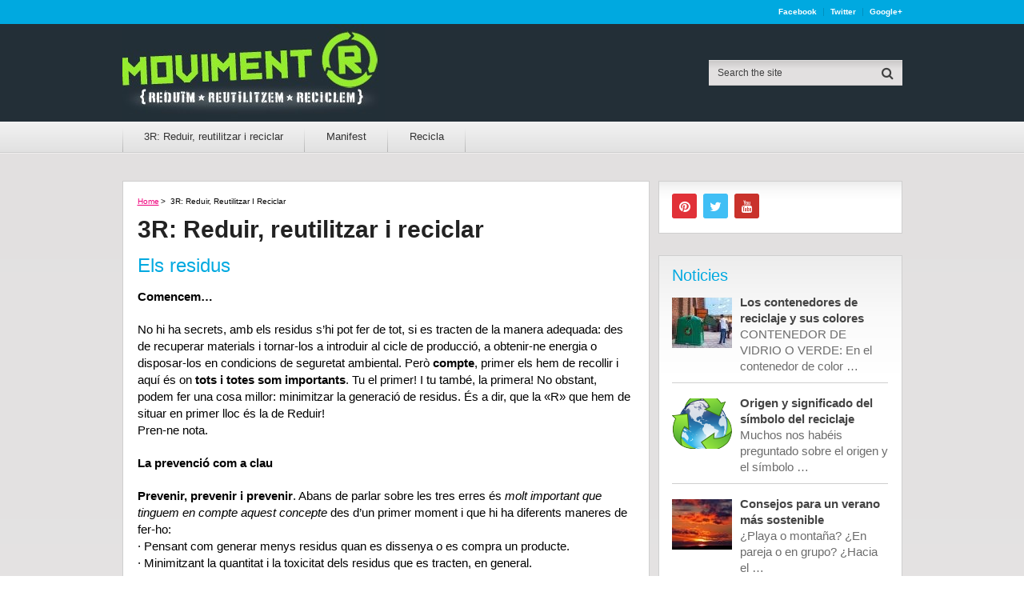

--- FILE ---
content_type: text/html
request_url: https://www.moviment-r.cat/
body_size: 14429
content:
<!DOCTYPE html>
<html class="no-js" lang="es">
<head itemscope itemtype="http://schema.org/WebSite">
	<meta charset="UTF-8">
	<!-- Always force latest IE rendering engine (even in intranet) & Chrome Frame -->
	<!--[if IE ]>
	<meta http-equiv="X-UA-Compatible" content="IE=edge,chrome=1">
	<![endif]-->
	<link rel="profile" href="http://gmpg.org/xfn/11" />
	
        
        
        
                    <meta name="viewport" content="width=device-width, initial-scale=1">
            <meta name="apple-mobile-web-app-capable" content="yes">
            <meta name="apple-mobile-web-app-status-bar-style" content="black">
        
                                                    <link rel="prefetch" href="https://www.moviment-r.cat/los-contenedores-de-reciclaje-y-sus-colores/">
                <link rel="prerender" href="https://www.moviment-r.cat/los-contenedores-de-reciclaje-y-sus-colores/">
                                    
        <meta itemprop="name" content="Moviment R" />
        <meta itemprop="url" content="https://www.moviment-r.cat" />

                                        	<link rel="pingback" href="https://www.moviment-r.cat/xmlrpc.php" />
	<title>Moviment R &#8211; REDUEIX- REUTILITZA-RECICLA</title>
<meta name='robots' content='max-image-preview:large' />
	<style>img:is([sizes="auto" i], [sizes^="auto," i]) { contain-intrinsic-size: 3000px 1500px }</style>
	<script type="text/javascript">document.documentElement.className = document.documentElement.className.replace( /\bno-js\b/,'js' );</script><link rel="alternate" type="application/rss+xml" title="Moviment R &raquo; Feed" href="https://www.moviment-r.cat/feed/" />
<link rel="alternate" type="application/rss+xml" title="Moviment R &raquo; Feed de los comentarios" href="https://www.moviment-r.cat/comments/feed/" />
<script type="text/javascript">
/* <![CDATA[ */
window._wpemojiSettings = {"baseUrl":"https:\/\/s.w.org\/images\/core\/emoji\/16.0.1\/72x72\/","ext":".png","svgUrl":"https:\/\/s.w.org\/images\/core\/emoji\/16.0.1\/svg\/","svgExt":".svg","source":{"concatemoji":"https:\/\/www.moviment-r.cat\/wp-includes\/js\/wp-emoji-release.min.js"}};
/*! This file is auto-generated */
!function(s,n){var o,i,e;function c(e){try{var t={supportTests:e,timestamp:(new Date).valueOf()};sessionStorage.setItem(o,JSON.stringify(t))}catch(e){}}function p(e,t,n){e.clearRect(0,0,e.canvas.width,e.canvas.height),e.fillText(t,0,0);var t=new Uint32Array(e.getImageData(0,0,e.canvas.width,e.canvas.height).data),a=(e.clearRect(0,0,e.canvas.width,e.canvas.height),e.fillText(n,0,0),new Uint32Array(e.getImageData(0,0,e.canvas.width,e.canvas.height).data));return t.every(function(e,t){return e===a[t]})}function u(e,t){e.clearRect(0,0,e.canvas.width,e.canvas.height),e.fillText(t,0,0);for(var n=e.getImageData(16,16,1,1),a=0;a<n.data.length;a++)if(0!==n.data[a])return!1;return!0}function f(e,t,n,a){switch(t){case"flag":return n(e,"\ud83c\udff3\ufe0f\u200d\u26a7\ufe0f","\ud83c\udff3\ufe0f\u200b\u26a7\ufe0f")?!1:!n(e,"\ud83c\udde8\ud83c\uddf6","\ud83c\udde8\u200b\ud83c\uddf6")&&!n(e,"\ud83c\udff4\udb40\udc67\udb40\udc62\udb40\udc65\udb40\udc6e\udb40\udc67\udb40\udc7f","\ud83c\udff4\u200b\udb40\udc67\u200b\udb40\udc62\u200b\udb40\udc65\u200b\udb40\udc6e\u200b\udb40\udc67\u200b\udb40\udc7f");case"emoji":return!a(e,"\ud83e\udedf")}return!1}function g(e,t,n,a){var r="undefined"!=typeof WorkerGlobalScope&&self instanceof WorkerGlobalScope?new OffscreenCanvas(300,150):s.createElement("canvas"),o=r.getContext("2d",{willReadFrequently:!0}),i=(o.textBaseline="top",o.font="600 32px Arial",{});return e.forEach(function(e){i[e]=t(o,e,n,a)}),i}function t(e){var t=s.createElement("script");t.src=e,t.defer=!0,s.head.appendChild(t)}"undefined"!=typeof Promise&&(o="wpEmojiSettingsSupports",i=["flag","emoji"],n.supports={everything:!0,everythingExceptFlag:!0},e=new Promise(function(e){s.addEventListener("DOMContentLoaded",e,{once:!0})}),new Promise(function(t){var n=function(){try{var e=JSON.parse(sessionStorage.getItem(o));if("object"==typeof e&&"number"==typeof e.timestamp&&(new Date).valueOf()<e.timestamp+604800&&"object"==typeof e.supportTests)return e.supportTests}catch(e){}return null}();if(!n){if("undefined"!=typeof Worker&&"undefined"!=typeof OffscreenCanvas&&"undefined"!=typeof URL&&URL.createObjectURL&&"undefined"!=typeof Blob)try{var e="postMessage("+g.toString()+"("+[JSON.stringify(i),f.toString(),p.toString(),u.toString()].join(",")+"));",a=new Blob([e],{type:"text/javascript"}),r=new Worker(URL.createObjectURL(a),{name:"wpTestEmojiSupports"});return void(r.onmessage=function(e){c(n=e.data),r.terminate(),t(n)})}catch(e){}c(n=g(i,f,p,u))}t(n)}).then(function(e){for(var t in e)n.supports[t]=e[t],n.supports.everything=n.supports.everything&&n.supports[t],"flag"!==t&&(n.supports.everythingExceptFlag=n.supports.everythingExceptFlag&&n.supports[t]);n.supports.everythingExceptFlag=n.supports.everythingExceptFlag&&!n.supports.flag,n.DOMReady=!1,n.readyCallback=function(){n.DOMReady=!0}}).then(function(){return e}).then(function(){var e;n.supports.everything||(n.readyCallback(),(e=n.source||{}).concatemoji?t(e.concatemoji):e.wpemoji&&e.twemoji&&(t(e.twemoji),t(e.wpemoji)))}))}((window,document),window._wpemojiSettings);
/* ]]> */
</script>
<style id='wp-emoji-styles-inline-css' type='text/css'>

	img.wp-smiley, img.emoji {
		display: inline !important;
		border: none !important;
		box-shadow: none !important;
		height: 1em !important;
		width: 1em !important;
		margin: 0 0.07em !important;
		vertical-align: -0.1em !important;
		background: none !important;
		padding: 0 !important;
	}
</style>
<link rel='stylesheet' id='wp-block-library-css' href='https://www.moviment-r.cat/wp-includes/css/dist/block-library/style.min.css' type='text/css' media='all' />
<style id='classic-theme-styles-inline-css' type='text/css'>
/*! This file is auto-generated */
.wp-block-button__link{color:#fff;background-color:#32373c;border-radius:9999px;box-shadow:none;text-decoration:none;padding:calc(.667em + 2px) calc(1.333em + 2px);font-size:1.125em}.wp-block-file__button{background:#32373c;color:#fff;text-decoration:none}
</style>
<style id='global-styles-inline-css' type='text/css'>
:root{--wp--preset--aspect-ratio--square: 1;--wp--preset--aspect-ratio--4-3: 4/3;--wp--preset--aspect-ratio--3-4: 3/4;--wp--preset--aspect-ratio--3-2: 3/2;--wp--preset--aspect-ratio--2-3: 2/3;--wp--preset--aspect-ratio--16-9: 16/9;--wp--preset--aspect-ratio--9-16: 9/16;--wp--preset--color--black: #000000;--wp--preset--color--cyan-bluish-gray: #abb8c3;--wp--preset--color--white: #ffffff;--wp--preset--color--pale-pink: #f78da7;--wp--preset--color--vivid-red: #cf2e2e;--wp--preset--color--luminous-vivid-orange: #ff6900;--wp--preset--color--luminous-vivid-amber: #fcb900;--wp--preset--color--light-green-cyan: #7bdcb5;--wp--preset--color--vivid-green-cyan: #00d084;--wp--preset--color--pale-cyan-blue: #8ed1fc;--wp--preset--color--vivid-cyan-blue: #0693e3;--wp--preset--color--vivid-purple: #9b51e0;--wp--preset--gradient--vivid-cyan-blue-to-vivid-purple: linear-gradient(135deg,rgba(6,147,227,1) 0%,rgb(155,81,224) 100%);--wp--preset--gradient--light-green-cyan-to-vivid-green-cyan: linear-gradient(135deg,rgb(122,220,180) 0%,rgb(0,208,130) 100%);--wp--preset--gradient--luminous-vivid-amber-to-luminous-vivid-orange: linear-gradient(135deg,rgba(252,185,0,1) 0%,rgba(255,105,0,1) 100%);--wp--preset--gradient--luminous-vivid-orange-to-vivid-red: linear-gradient(135deg,rgba(255,105,0,1) 0%,rgb(207,46,46) 100%);--wp--preset--gradient--very-light-gray-to-cyan-bluish-gray: linear-gradient(135deg,rgb(238,238,238) 0%,rgb(169,184,195) 100%);--wp--preset--gradient--cool-to-warm-spectrum: linear-gradient(135deg,rgb(74,234,220) 0%,rgb(151,120,209) 20%,rgb(207,42,186) 40%,rgb(238,44,130) 60%,rgb(251,105,98) 80%,rgb(254,248,76) 100%);--wp--preset--gradient--blush-light-purple: linear-gradient(135deg,rgb(255,206,236) 0%,rgb(152,150,240) 100%);--wp--preset--gradient--blush-bordeaux: linear-gradient(135deg,rgb(254,205,165) 0%,rgb(254,45,45) 50%,rgb(107,0,62) 100%);--wp--preset--gradient--luminous-dusk: linear-gradient(135deg,rgb(255,203,112) 0%,rgb(199,81,192) 50%,rgb(65,88,208) 100%);--wp--preset--gradient--pale-ocean: linear-gradient(135deg,rgb(255,245,203) 0%,rgb(182,227,212) 50%,rgb(51,167,181) 100%);--wp--preset--gradient--electric-grass: linear-gradient(135deg,rgb(202,248,128) 0%,rgb(113,206,126) 100%);--wp--preset--gradient--midnight: linear-gradient(135deg,rgb(2,3,129) 0%,rgb(40,116,252) 100%);--wp--preset--font-size--small: 13px;--wp--preset--font-size--medium: 20px;--wp--preset--font-size--large: 36px;--wp--preset--font-size--x-large: 42px;--wp--preset--spacing--20: 0.44rem;--wp--preset--spacing--30: 0.67rem;--wp--preset--spacing--40: 1rem;--wp--preset--spacing--50: 1.5rem;--wp--preset--spacing--60: 2.25rem;--wp--preset--spacing--70: 3.38rem;--wp--preset--spacing--80: 5.06rem;--wp--preset--shadow--natural: 6px 6px 9px rgba(0, 0, 0, 0.2);--wp--preset--shadow--deep: 12px 12px 50px rgba(0, 0, 0, 0.4);--wp--preset--shadow--sharp: 6px 6px 0px rgba(0, 0, 0, 0.2);--wp--preset--shadow--outlined: 6px 6px 0px -3px rgba(255, 255, 255, 1), 6px 6px rgba(0, 0, 0, 1);--wp--preset--shadow--crisp: 6px 6px 0px rgba(0, 0, 0, 1);}:where(.is-layout-flex){gap: 0.5em;}:where(.is-layout-grid){gap: 0.5em;}body .is-layout-flex{display: flex;}.is-layout-flex{flex-wrap: wrap;align-items: center;}.is-layout-flex > :is(*, div){margin: 0;}body .is-layout-grid{display: grid;}.is-layout-grid > :is(*, div){margin: 0;}:where(.wp-block-columns.is-layout-flex){gap: 2em;}:where(.wp-block-columns.is-layout-grid){gap: 2em;}:where(.wp-block-post-template.is-layout-flex){gap: 1.25em;}:where(.wp-block-post-template.is-layout-grid){gap: 1.25em;}.has-black-color{color: var(--wp--preset--color--black) !important;}.has-cyan-bluish-gray-color{color: var(--wp--preset--color--cyan-bluish-gray) !important;}.has-white-color{color: var(--wp--preset--color--white) !important;}.has-pale-pink-color{color: var(--wp--preset--color--pale-pink) !important;}.has-vivid-red-color{color: var(--wp--preset--color--vivid-red) !important;}.has-luminous-vivid-orange-color{color: var(--wp--preset--color--luminous-vivid-orange) !important;}.has-luminous-vivid-amber-color{color: var(--wp--preset--color--luminous-vivid-amber) !important;}.has-light-green-cyan-color{color: var(--wp--preset--color--light-green-cyan) !important;}.has-vivid-green-cyan-color{color: var(--wp--preset--color--vivid-green-cyan) !important;}.has-pale-cyan-blue-color{color: var(--wp--preset--color--pale-cyan-blue) !important;}.has-vivid-cyan-blue-color{color: var(--wp--preset--color--vivid-cyan-blue) !important;}.has-vivid-purple-color{color: var(--wp--preset--color--vivid-purple) !important;}.has-black-background-color{background-color: var(--wp--preset--color--black) !important;}.has-cyan-bluish-gray-background-color{background-color: var(--wp--preset--color--cyan-bluish-gray) !important;}.has-white-background-color{background-color: var(--wp--preset--color--white) !important;}.has-pale-pink-background-color{background-color: var(--wp--preset--color--pale-pink) !important;}.has-vivid-red-background-color{background-color: var(--wp--preset--color--vivid-red) !important;}.has-luminous-vivid-orange-background-color{background-color: var(--wp--preset--color--luminous-vivid-orange) !important;}.has-luminous-vivid-amber-background-color{background-color: var(--wp--preset--color--luminous-vivid-amber) !important;}.has-light-green-cyan-background-color{background-color: var(--wp--preset--color--light-green-cyan) !important;}.has-vivid-green-cyan-background-color{background-color: var(--wp--preset--color--vivid-green-cyan) !important;}.has-pale-cyan-blue-background-color{background-color: var(--wp--preset--color--pale-cyan-blue) !important;}.has-vivid-cyan-blue-background-color{background-color: var(--wp--preset--color--vivid-cyan-blue) !important;}.has-vivid-purple-background-color{background-color: var(--wp--preset--color--vivid-purple) !important;}.has-black-border-color{border-color: var(--wp--preset--color--black) !important;}.has-cyan-bluish-gray-border-color{border-color: var(--wp--preset--color--cyan-bluish-gray) !important;}.has-white-border-color{border-color: var(--wp--preset--color--white) !important;}.has-pale-pink-border-color{border-color: var(--wp--preset--color--pale-pink) !important;}.has-vivid-red-border-color{border-color: var(--wp--preset--color--vivid-red) !important;}.has-luminous-vivid-orange-border-color{border-color: var(--wp--preset--color--luminous-vivid-orange) !important;}.has-luminous-vivid-amber-border-color{border-color: var(--wp--preset--color--luminous-vivid-amber) !important;}.has-light-green-cyan-border-color{border-color: var(--wp--preset--color--light-green-cyan) !important;}.has-vivid-green-cyan-border-color{border-color: var(--wp--preset--color--vivid-green-cyan) !important;}.has-pale-cyan-blue-border-color{border-color: var(--wp--preset--color--pale-cyan-blue) !important;}.has-vivid-cyan-blue-border-color{border-color: var(--wp--preset--color--vivid-cyan-blue) !important;}.has-vivid-purple-border-color{border-color: var(--wp--preset--color--vivid-purple) !important;}.has-vivid-cyan-blue-to-vivid-purple-gradient-background{background: var(--wp--preset--gradient--vivid-cyan-blue-to-vivid-purple) !important;}.has-light-green-cyan-to-vivid-green-cyan-gradient-background{background: var(--wp--preset--gradient--light-green-cyan-to-vivid-green-cyan) !important;}.has-luminous-vivid-amber-to-luminous-vivid-orange-gradient-background{background: var(--wp--preset--gradient--luminous-vivid-amber-to-luminous-vivid-orange) !important;}.has-luminous-vivid-orange-to-vivid-red-gradient-background{background: var(--wp--preset--gradient--luminous-vivid-orange-to-vivid-red) !important;}.has-very-light-gray-to-cyan-bluish-gray-gradient-background{background: var(--wp--preset--gradient--very-light-gray-to-cyan-bluish-gray) !important;}.has-cool-to-warm-spectrum-gradient-background{background: var(--wp--preset--gradient--cool-to-warm-spectrum) !important;}.has-blush-light-purple-gradient-background{background: var(--wp--preset--gradient--blush-light-purple) !important;}.has-blush-bordeaux-gradient-background{background: var(--wp--preset--gradient--blush-bordeaux) !important;}.has-luminous-dusk-gradient-background{background: var(--wp--preset--gradient--luminous-dusk) !important;}.has-pale-ocean-gradient-background{background: var(--wp--preset--gradient--pale-ocean) !important;}.has-electric-grass-gradient-background{background: var(--wp--preset--gradient--electric-grass) !important;}.has-midnight-gradient-background{background: var(--wp--preset--gradient--midnight) !important;}.has-small-font-size{font-size: var(--wp--preset--font-size--small) !important;}.has-medium-font-size{font-size: var(--wp--preset--font-size--medium) !important;}.has-large-font-size{font-size: var(--wp--preset--font-size--large) !important;}.has-x-large-font-size{font-size: var(--wp--preset--font-size--x-large) !important;}
:where(.wp-block-post-template.is-layout-flex){gap: 1.25em;}:where(.wp-block-post-template.is-layout-grid){gap: 1.25em;}
:where(.wp-block-columns.is-layout-flex){gap: 2em;}:where(.wp-block-columns.is-layout-grid){gap: 2em;}
:root :where(.wp-block-pullquote){font-size: 1.5em;line-height: 1.6;}
</style>
<link rel='stylesheet' id='authority-stylesheet-css' href='https://www.moviment-r.cat/wp-content/themes/mts_authority/style.css' type='text/css' media='all' />
<style id='authority-stylesheet-inline-css' type='text/css'>

        #move-to-top, .tagcloud a, .latestPost-review-wrapper, .latestPost .review-type-circle.latestPost-review-wrapper, .latestPost .review-type-circle.wp-review-on-thumbnail, #wpmm-megamenu .review-total-only, .ball-pulse > div, .post-password-form input[type='submit'], #commentform input#submit, .contact-form input[type='submit'], .pace .pace-progress, .woocommerce a.button, .woocommerce-page a.button, .woocommerce button.button, .woocommerce-page button.button, .woocommerce input.button, .woocommerce-page input.button, .woocommerce #respond input#submit, .woocommerce-page #respond input#submit, .woocommerce #content input.button, .woocommerce-page #content input.button, .woocommerce .bypostauthor:after, #searchsubmit, .woocommerce nav.woocommerce-pagination ul li a:focus, .woocommerce-page nav.woocommerce-pagination ul li a:focus, .woocommerce #content nav.woocommerce-pagination ul li a:focus, .woocommerce-page #content nav.woocommerce-pagination ul li a:focus, .woocommerce a.button, .woocommerce-page a.button, .woocommerce button.button, .woocommerce-page button.button, .woocommerce input.button, .woocommerce-page input.button, .woocommerce #respond input#submit, .woocommerce-page #respond input#submit, .woocommerce #content input.button, .woocommerce-page #content input.button, .woocommerce-product-search input[type='submit'] {background: #ef007c; color: #fff; }

        .woocommerce-product-search input[type='submit'], .post-password-form input[type='submit'], #commentform input#submit, .contact-form input[type='submit'], input[type='submit'] {border-color: #ef007c; }

        a, a:hover, .latestPost .title a:hover, .widget li a:hover, .comment-meta a, .fn a:hover, #primary-navigation .sub-menu a:hover, .page-numbers.current, .woocommerce nav.woocommerce-pagination ul li span, .woocommerce-page nav.woocommerce-pagination ul li span, .woocommerce #content nav.woocommerce-pagination ul li span, .woocommerce-page #content nav.woocommerce-pagination ul li span, .woocommerce nav.woocommerce-pagination ul li span.current, .woocommerce-page nav.woocommerce-pagination ul li span.current, .woocommerce #content nav.woocommerce-pagination ul li span.current, .woocommerce-page #content nav.woocommerce-pagination ul li span.current, .woocommerce nav.woocommerce-pagination ul li a:hover, .woocommerce-page nav.woocommerce-pagination ul li a:hover, .woocommerce #content nav.woocommerce-pagination ul li a:hover, .woocommerce-page #content nav.woocommerce-pagination ul li a:hover {color: #ef007c; }

        .upper-navigation, .post-info, .sidebar .mts_author_intro_widget .widget-title { background: #00A9E0; }

        .sidebar .mts_author_intro_widget .mts-author-intro { border-bottom-color: #00A9E0; }

        body {background: #ffffff;background: -moz-linear-gradient(top, #e2e0e0 0%, #f7f6f6 100%);background: -webkit-gradient(linear, left top, left bottom, color-stop(0%,#e2e0e0), color-stop(100%,#f7f6f6));background: -webkit-linear-gradient(top, #e2e0e0 0%,#f7f6f6 100%);background: -o-linear-gradient(top, #e2e0e0 0%,#f7f6f6 100%);background: -ms-linear-gradient(top, #e2e0e0 0%,#f7f6f6 100%);background: linear-gradient(to bottom, #e2e0e0 0%,#f7f6f6 100%);filter: progid:DXImageTransform.Microsoft.gradient( startColorstr='#e2e0e0', endColorstr='#f7f6f6',GradientType=0 );}
        #header {background-color:#232f37;background-image:url(https://www.moviment-r.cat/wp-content/themes/mts_authority/images/nobg.png);}
        .navigation-wrap {background: #F3F3F3;background: -moz-linear-gradient(top, #F3F3F3 0%, #E1E1E1 100%);background: -webkit-gradient(linear, left top, left bottom, color-stop(0%,#F3F3F3), color-stop(100%,#E1E1E1));background: -webkit-linear-gradient(top, #F3F3F3 0%,#E1E1E1 100%);background: -o-linear-gradient(top, #F3F3F3 0%,#E1E1E1 100%);background: -ms-linear-gradient(top, #F3F3F3 0%,#E1E1E1 100%);background: linear-gradient(to bottom, #F3F3F3 0%,#E1E1E1 100%);filter: progid:DXImageTransform.Microsoft.gradient( startColorstr='#F3F3F3', endColorstr='#E1E1E1',GradientType=0 );}
        #site-footer {background: #EFEFEF;background: -moz-linear-gradient(top, #EFEFEF 0%, #E4E4E4 100%);background: -webkit-gradient(linear, left top, left bottom, color-stop(0%,#EFEFEF), color-stop(100%,#E4E4E4));background: -webkit-linear-gradient(top, #EFEFEF 0%,#E4E4E4 100%);background: -o-linear-gradient(top, #EFEFEF 0%,#E4E4E4 100%);background: -ms-linear-gradient(top, #EFEFEF 0%,#E4E4E4 100%);background: linear-gradient(to bottom, #EFEFEF 0%,#E4E4E4 100%);filter: progid:DXImageTransform.Microsoft.gradient( startColorstr='#EFEFEF', endColorstr='#E4E4E4',GradientType=0 );}
		
		
        .lower-navigation .container{ height: 101px; }
		
		
			
</style>
<link rel='stylesheet' id='fontawesome-css' href='https://www.moviment-r.cat/wp-content/themes/mts_authority/css/font-awesome.min.css' type='text/css' media='all' />
<link rel='stylesheet' id='responsive-css' href='https://www.moviment-r.cat/wp-content/themes/mts_authority/css/responsive.css' type='text/css' media='all' />
<script type="text/javascript" src="https://www.moviment-r.cat/wp-includes/js/jquery/jquery.min.js" id="jquery-core-js"></script>
<script type="text/javascript" src="https://www.moviment-r.cat/wp-includes/js/jquery/jquery-migrate.min.js" id="jquery-migrate-js"></script>
<script type="text/javascript" id="customscript-js-extra">
/* <![CDATA[ */
var mts_customscript = {"responsive":"1","nav_menu":"primary"};
/* ]]> */
</script>
<script type="text/javascript" async="async" src="https://www.moviment-r.cat/wp-content/themes/mts_authority/js/customscript.js" id="customscript-js"></script>
<link rel="https://api.w.org/" href="https://www.moviment-r.cat/wp-json/" /><link rel="alternate" title="JSON" type="application/json" href="https://www.moviment-r.cat/wp-json/wp/v2/pages/51" /><link rel="EditURI" type="application/rsd+xml" title="RSD" href="https://www.moviment-r.cat/xmlrpc.php?rsd" />
<meta name="generator" content="WordPress 6.8.3" />
<link rel="canonical" href="https://www.moviment-r.cat/" />
<link rel='shortlink' href='https://www.moviment-r.cat/' />
<link rel="alternate" title="oEmbed (JSON)" type="application/json+oembed" href="https://www.moviment-r.cat/wp-json/oembed/1.0/embed?url=https%3A%2F%2Fwww.moviment-r.cat%2F" />
<link rel="alternate" title="oEmbed (XML)" type="text/xml+oembed" href="https://www.moviment-r.cat/wp-json/oembed/1.0/embed?url=https%3A%2F%2Fwww.moviment-r.cat%2F&#038;format=xml" />

<style type="text/css">
#header h1, #header h2 { font-family: Helvetica, Arial, sans-serif; font-weight: 700; font-size: 34px; color: #ef007c; }
.site-description { font-family: Helvetica, Arial, sans-serif; font-weight: normal; font-size: 15px; color: #00A9E0; }
#primary-navigation a { font-family: Helvetica, Arial, sans-serif; font-weight: normal; font-size: 13px; color: #333333; }
.latestPost .title a { font-family: Helvetica, Arial, sans-serif; font-weight: 700; font-size: 30px; color: #222222; }
.single-title { font-family: Helvetica, Arial, sans-serif; font-weight: 700; font-size: 30px; color: #222222; }
body { font-family: Helvetica, Arial, sans-serif; font-weight: normal; font-size: 15px; color: #000000; }
.sidebar .widget h3 { font-family: Helvetica, Arial, sans-serif; font-weight: 700; font-size: 20px; color: #00a9e0; }
.sidebar .widget h3 { font-family: Helvetica, Arial, sans-serif; font-weight: normal; font-size: 20px; color: #00A9E0; }
#sidebar .widget { font-family: Helvetica, Arial, sans-serif; font-weight: normal; font-size: 15px; color: #444444; }
#site-footer .widget h3 { font-family: Helvetica, Arial, sans-serif; font-weight: normal; font-size: 20px; color: #00A9E0; }
#site-footer { font-family: Helvetica, Arial, sans-serif; font-weight: normal; font-size: 15px; color: #000000; }
#copyright-note { font-family: Helvetica, Arial, sans-serif; font-weight: normal; font-size: 12px; color: #5f5f5f; }
h1 { font-family: Helvetica, Arial, sans-serif; font-weight: normal; font-size: 28px; color: #00A9E0; }
h2 { font-family: Helvetica, Arial, sans-serif; font-weight: normal; font-size: 24px; color: #00A9E0; }
h3 { font-family: Helvetica, Arial, sans-serif; font-weight: normal; font-size: 22px; color: #00A9E0; }
h4 { font-family: Helvetica, Arial, sans-serif; font-weight: normal; font-size: 20px; color: #00A9E0; }
h5 { font-family: Helvetica, Arial, sans-serif; font-weight: normal; font-size: 18px; color: #00A9E0; }
h6 { font-family: Helvetica, Arial, sans-serif; font-weight: normal; font-size: 16px; color: #00A9E0; }
</style>
<script>
  (function(i,s,o,g,r,a,m){i['GoogleAnalyticsObject']=r;i[r]=i[r]||function(){
  (i[r].q=i[r].q||[]).push(arguments)},i[r].l=1*new Date();a=s.createElement(o),
  m=s.getElementsByTagName(o)[0];a.async=1;a.src=g;m.parentNode.insertBefore(a,m)
  })(window,document,'script','https://www.google-analytics.com/analytics.js','ga');

  ga('create', 'UA-96095118-1', 'auto');
  ga('send', 'pageview');

</script>
<meta name="google-site-verification" content="RQoNQcuNcigybQ-e6SILM-oAhTQIRmhZRxLzZgO2vHc" />

<link rel="stylesheet" type="text/css" href="http://www.moviment-r.cat/wp-content/uploads/lazyest-stylesheet.css" />
</head>
<body id="blog" class="home wp-singular page-template-default page page-id-51 wp-theme-mts_authority main" itemscope itemtype="http://schema.org/WebPage">
       
	<div class="main-container">
		<header id="site-header" role="banner" itemscope itemtype="http://schema.org/WPHeader">
		    <div id="header">
		   						    <div class="upper-navigation">
						<div class="container clearfix">
						    						        <div class="header-social">
						        							            							            		<a href="http://www.facebook.com/Moviment-R">Facebook</a>
						            							        							            							            		<a href="https://twitter.com/MovimentR">Twitter</a>
						            							        							            							            		<a href="#">Google+</a>
						            							        							        </div>
					        					        				    	</div>
				    </div>
				
			    <div class="lower-navigation">
			    	<div class="container clearfix"> 
                        <div class="logo-wrap">
																																<h1 id="logo" class="image-logo" itemprop="headline">
										<a href="https://www.moviment-r.cat"><img src="http://www.moviment-r.cat/wp-content/uploads/2016/04/logo-movement.jpg" alt="Moviment R" width="328" height="122"></a>
									</h1><!-- END #logo -->
																					</div>
		         
				        
			      									<div id="search-6" class="widget widget_search">
								<form method="get" id="searchform" class="search-form" action="https://www.moviment-r.cat" _lpchecked="1">
	<fieldset>
		<input type="text" name="s" id="s" value="" placeholder="Search the site"  />
		<button id="search-image" class="sbutton" type="submit" value="">
	    		<i class="fa fa-search"></i>
	    	</button>
	</fieldset>
</form>						    </div><!-- END #search-6 -->
								        	</div>
		    	</div> 
		    </div>	

		    				<div class="navigation-wrap">
			        	<div class="container clearfix"> 
	       							<div id="primary-navigation" role="navigation" itemscope itemtype="http://schema.org/SiteNavigationElement">
						<a href="#" id="pull" class="toggle-mobile-menu">Menu</a>
													<nav class="navigation clearfix mobile-menu-wrapper">
																	<ul id="menu-menu1" class="menu clearfix"><li id="menu-item-53" class="menu-item menu-item-type-post_type menu-item-object-page menu-item-home current-menu-item page_item page-item-51 current_page_item menu-item-53"><a href="https://www.moviment-r.cat/">3R: Reduir, reutilitzar i reciclar</a></li>
<li id="menu-item-54" class="menu-item menu-item-type-post_type menu-item-object-page menu-item-54"><a href="https://www.moviment-r.cat/manifest/">Manifest</a></li>
<li id="menu-item-61" class="menu-item menu-item-type-taxonomy menu-item-object-category menu-item-61"><a href="https://www.moviment-r.cat/category/recicla/">Recicla</a></li>
</ul>															</nav>
											</div>
				    		</div>
	    </div>
		</header>
		<div id="page" class="single">
			<article class="article">
		<div id="content_box" >
							<div id="post-51" class="g post post-51 page type-page status-publish">
					<div class="single_page">
													<div class="breadcrumb" xmlns:v="http://rdf.data-vocabulary.org/#"><div typeof="v:Breadcrumb" class="root"><a rel="v:url" property="v:title" href="https://www.moviment-r.cat">Home</a></div><div> > </div><div><span>3R: Reduir, reutilitzar i reciclar</span></div></div>
												<header>
							<h1 class="title entry-title single-title">3R: Reduir, reutilitzar i reciclar</h1>
						</header>
						<div class="post-content box mark-links entry-content">
							
							<h2 id="residus">Els residus</h2>
<p id="comgestionen"><b class="encabezado">Comencem&#8230;</b></p>
<p>No hi ha secrets, amb els residus s&#8217;hi pot fer de tot, si es tracten de la manera adequada: des de recuperar materials i tornar-los a introduir al cicle de producció, a obtenir-ne energia o disposar-los en condicions de seguretat ambiental. Però <b>compte</b>, primer els hem de recollir i aquí és on <b>tots i totes som importants</b>. Tu el primer! I tu també, la primera! No obstant, podem fer una cosa millor: minimitzar la generació de residus. És a dir, que la «R» que hem de situar en primer lloc és la de Reduir!<br />
Pren-ne nota.</p>
<p id="prevencio" class="superior30"><b class="encabezado">La prevenció com a clau</b></p>
<p><b>Prevenir, prevenir i prevenir</b>. Abans de parlar sobre les tres erres és<em> molt important que tinguem en compte aquest concepte</em> des d&#8217;un primer moment i que hi ha diferents maneres de fer-ho:<br />
· Pensant com generar menys residus quan es dissenya o es compra un producte.<br />
· Minimitzant la quantitat i la toxicitat dels residus que es tracten, en general.</p>
<p class="encabezado verd superior30"><b>Reduir</b></p>
<p><em>La primera R:</em> <b>Fer menys per aconseguir més.</b> La reducció de residus es refereix tant al fet de <b>disminuir-ne la quantitat i toxicitat</b>, com al volum que va a parar a les plantes de tractament. I això, es pot aconseguir de diverses maneres:<br />
· Consumint béns i serveis immaterials no es generen residus.<br />
· Anant a comprar amb cabàs, carretó o bossa de roba.<br />
· Triant els productes que presentin el menor embolcall possible a l’hora de fer la compra: a granel, concentrats, en envasos grans, recarregables, reutilitzables, retornables&#8230;<br />
· Minimitzant el consum de productes d&#8217;un sol ús.<br />
· Aprofitant al màxim el paper: escriure, imprimir i fotocopiar per les dues cares.<br />
· Bevent aigua de l&#8217;aixeta.<br />
· Evitant l&#8217;ús de les bosses de plàstic.</p>
<p class="encabezado verd superior30"><b>Reutilitzar</b></p>
<p><em>La segona R: </em>Reutilitzar. Aquesta R fa referència a tornar a<b> usar un objecte amb la mateixa finalitat o una altra, abans que no es esdevingui un residu.</b></p>
<p>I recordeu que un producte no es converteix en residu fins que ningú no el vol. I abans que això succeeixi, sempre podem pensar com reutilitzar-lo!</p>
<p>L’actual cultura «d’usar i llençar» pot semblar pràctica, però resulta molt perjudicial per al Medi Ambient, ja que genera una gran quantitat de residus, alguns difícils de tractar i amb un alt cost a nivell d&#8217;impacte ambiental. Per tant, pensem en<em> «usar i tornar a usar».</em></p>
<p>Hem de prevenir la producció de residus i una manera d’aconseguir-ho és promovent un canvi en els hàbits de consum, com per exemple, fomentar que els objectes no es llencin fins que realment hagin esgotat la seva vida útil.</p>
<p><em>Reutilitzar-los sempre és una bona opció!</em> I aquí tens alguns exemples de com fer-ho:<br />
· Recarregant els tòners i cartutxos de les impressores i fotocopiadores.<br />
· Perllongant el cicle de vida dels productes: els llençols i tovalloles velles es poden usar com a draps de neteja.<br />
· Triant productes amb envasos reutilitzables a l’hora de fer la compra.</p>
<h2>La recollida selectiva</h2>
<p id="pqesfa"><b>Per què es fa?</b></p>
<p>Això ho llenço aquí, allò ho llenço allà&#8230;</p>
<p>La <b>recollida selectiva</b> és el model de gestió dels residus més adequat perquè:<br />
1. Si es recullen els residus per separat podrem <em>generar nous productes de manera més sostenible,</em> ja que estalviarem l&#8217;extracció i la manipulació de matèries primeres.<br />
2. El nostre <em>entorn no pot suportar indefinidament l&#8217;abocament dels residus </em>al ritme de generació actual.</p>
<p>Per tant, tot i que la millor manera de gestionar els residus és no generar-los d’entrada, aquí és on entra en joc la tercera i més famosa R: Reciclar.</p>
<p id="reciclar" class="encabezado verd superior30"><b>Reciclar</b></p>
<p><em>Tercera R</em>: Reciclar, la més coneguda. Qui no ha dit que recicla? Però saps què és? Reciclar és l’acció de tornar a introduir en el cicle de producció i consum productes materials obtinguts de residus. Les fases bàsiques del reciclatge són la <b>recollida selectiva dels residus i el seu tractament,</b> per la posterior<b> fabricació de nous productes.</b></p>
<p>Reciclant aconseguirem nous productes, creats a partir del processament de materials ja utilitzats. Així, evitarem un malbaratament de materials potencialment útils, reduint el consum de matèries primeres, d&#8217;energia i, per tant, també de contaminació ambiental.</p>
<p>Però abans hem de fer-ho bé i facilitar la tasca de reciclatge: <em>separar adequadament la brossa, utilitzar els contenidors adequats i portar a les deixalleries els productes menys comuns.</em></p>
<p>&nbsp;</p>
<p id="comsorganitza" class="encabezado"><b>Com s&#8217;organitza la recollida selectiva?</b></p>
<p>De la recollida selectiva se n&#8217;ocupen els municipis i, per tant, cada ajuntament decideix el model i el sistema més adequats per la seva localitat.</p>
<p>En general, la gran majoria de municipis metropolitans han optat pel <b>model de recollida en cinc fraccions</b> (vidre, paper-cartró, envasos lleugers de plàstic i/o metall, matèria orgànica i RESTA). Alguns municipis -Castellbisbal, el Papiol i Molins de Rei-, però, apliquen l&#8217;anomenat <b>model de residu mínim,</b> que separa la brossa en dues fraccions: orgànica i inorgànica. I això què vol dir? Doncs, bàsicament, que no fan servir el contenidor groc. En tenen un de gris que recull tant la RESTA com els envasos lleugers de plàstic i/o metall. I pel que fa als demés contenidors, cap complicació: funcionen exactament igual que a la resta de municipis de l’àrea metropolitana de Barcelona (<a href="http://www.moviment-r.cat/los-contenedores-de-reciclaje-y-sus-colores/">contenidor verd pel vidre, blau pel paper i el cartró i marró pels residus orgànics</a>).</p>
<p id="bonespractiques" class="encabezado superior30"><b>Bones pràctiques</b></p>
<table border="0" width="605" cellspacing="5" cellpadding="5">
<tbody>
<tr bgcolor="#e5e5e5">
<td>Matèria Orgànica</td>
<td>Contenidor marró</td>
<td>Restes de fruita i de verdura, de carn i peix o de pa, menjar sòlid en mal estat, closques de fruits secs, ous i marisc, marro de cafè i restes d&#8217;infusions, restes de plantes, rams marcits i flors seques, taps de suro, paper de cuina i tovallons de paper usats.</td>
</tr>
<tr>
<td>Paper i cartró</td>
<td>Contenidor blau</td>
<td>Papers, diaris, revistes, capses de cartró, embolcalls de sabó de mans, capses de sabates, paper d&#8217;embolicar regals, correspondència de bústia. <a href="http://www.ecoembes.es/" target="_blank">ecoembes.es</a></td>
</tr>
<tr bgcolor="#e5e5e5">
<td>Vidre</td>
<td>Contenidor verd</td>
<td>Ampolles de tot tipus (sense tap), pots i flascons. <a href="http://www.ecovidrio.es/" target="_blank">ecovidrio.es</a></td>
</tr>
<tr>
<td>Envasos lleugers (en els municipis que fan servir el model de residu mínim, els envasos lleugers de plàstic i/o metall i la resta es llencen conjuntament)</td>
<td>Contenidor groc</td>
<td>Envasos de plàstic: d&#8217;aigua, de llet, de detergent, de iogurts, safates de porexpan.<br />
Envasos metàl·lics de begudes, de conserves d&#8217;aliments.<br />
Brics: de llet, de vi, de suc.<br />
Bosses de plàstic.<br />
Paper d&#8217;alumini: d&#8217;embolicar, safates d&#8217;alumini.<br />
<a href="http://www.ecoembes.es/" target="_blank">ecoembes.es</a></td>
</tr>
<tr bgcolor="#e5e5e5">
<td>Resta (en els municipis que fan servir el model de residu mínim, els envasos lleugers de plàstic i/o metall i la resta es llencen conjuntament)</td>
<td>Contenidor gris</td>
<td>Tot allò que no es pot aprofitar, com ara: la pols d&#8217;escombrar, les restes de ceràmica i els bolquers.</td>
</tr>
<tr>
<td>Voluminosos</td>
<td>Deixalleries o al sistema de recollida indicat per cada ajuntament</td>
<td>Matalassos vells, mobles i electrodomèstics.</td>
</tr>
<tr bgcolor="#e5e5e5">
<td>Residus d&#8217;aparells elèctrics i electrònics, bombetes i fluorescents</td>
<td>Deixalleries o establiment en el moment de la compra</td>
<td>Electrodomèstics vells, com ara neveres i rentadores, ordinadors, aparells de música, telèfons mòbils, assecadors, ràdios, fluorescents i bombetes usades, etc.</td>
</tr>
<tr>
<td>Piles i bateries</td>
<td>Deixalleries o establiments col·laboradors (ferreteries i grans superfícies que en venen; en general, als establiments que les comercialitzen).</td>
<td>Piles (botó, bastó&#8230;), bateries.</td>
</tr>
<tr bgcolor="#e5e5e5">
<td>Medicaments</td>
<td>Farmàcies</td>
<td>Envasos buits i amb restes de medicaments; medicaments caducats i els que ja no es necessiten i no s&#8217;han acabat.<br />
<a href="http://www.sigre.es/" target="_blank">sigre.es</a></td>
</tr>
<tr>
<td>Cartutxos de tinta i tòner</td>
<td>Deixalleries o botigues on s&#8217;hagin comprat.</td>
<td>Cartutxos de tinta i tòner de tot tipus d&#8217;impressores.</td>
</tr>
<tr bgcolor="#e5e5e5">
<td>Roba i tèxtils</td>
<td>Contenidors de recollida específics que es poden trobar a les deixalleries o en altres punts del municipi</td>
<td>Draps de cuina, tovalloles, llençols, samarretes, pantalons i faldilles, jerseis, cordills de sabates, etc.</td>
</tr>
<tr>
<td>Runa (sempre i quan siguis tu el que et facis l’obra. Si l’encarregues a un professional, se n’ocupa ell.)</td>
<td>Deixalleries o sistema indicat per cada ajuntament</td>
<td>Residus de rehabilitacions i petites reformes: formigó, totxos, teules i material ceràmic, material de construcció derivat del guix, fusta, vidre, plàstic, metalls en general, terres i serradures.</td>
</tr>
<tr bgcolor="#e5e5e5">
<td>Vidre pla</td>
<td>Deixalleries</td>
<td>Finestres trencades, miralls i taules de vidre.</td>
</tr>
<tr>
<td>Poda i restes vegetals quantioses</td>
<td>Consulteu el sistema de recollida que ha establert cada ajuntament</td>
<td>Restes d’arbres, plantes, etc.</td>
</tr>
<tr bgcolor="#e5e5e5">
<td>Pneumàtics i olis de cotxe</td>
<td>Deixalleries (quan els canvies tu) o tallers mecànics (quan els portes perquè te’ls canviïn).</td>
<td>Pneumàtics i olis de cotxe. <a href="http://www.sigaus.es/" target="_blank">sigaus.es</a></td>
</tr>
<tr>
<td>Vehicles</td>
<td>Concessionaris<br />
(es poden lliurar als concessionaris en el moment de comprar un cotxe nou o informar-te a l’ajuntament).</td>
<td>Vehicles fora d&#8217;ús.<br />
<a href="http://www20.gencat.cat/portal/site/arc/" target="_blank">gencat.cat/portal/site/arc/</a></td>
</tr>
<tr bgcolor="#e5e5e5">
<td>Altres</td>
<td>Deixalleries</td>
<td>Bolígrafs, llapis, estris de cuina, cables, ceràmiques, productes de neteja, olis de cuina, pintures, dissolvents, aerosols (desodorant, espuma d&#8217;afaitar, envasos de laca), copes i gots trencats.</td>
</tr>
</tbody>
</table>
<p>&nbsp;</p>
<h2 id="quedespres">Què fem després amb els residus?</h2>
<p id="compostatge" class="encabezado"><b>Plantes de compostatge</b></p>
<p>A les plantes de compostatge, com bé diu el seu nom, <b>es fa compost</b>: un material que s&#8217;utilitza com <em>adob orgànic</em> tant en jardineria com en agricultura.</p>
<p>Aquest procés consisteix a <b>deixar que la barreja de residus orgànics es descomposi</b> imitant la degradació que ocorre a la natura, però <b>d&#8217;una manera accelerada</b>.</p>
<p>La matèria orgànica que s&#8217;hi tracta prové de la recollida selectiva i els residus vegetals són restes de poda i jardineria recollides a les deixalleries o generades pels serveis municipals.</p>
<p id="papereres" class="encabezado superior20"><b>Papereres</b></p>
<p>Algunes papereres utilitzen el <b>paper i cartró</b> usats procedents de la recollida selectiva municipal, per <b>convertir-los en productes renovats i útils</b>.</p>
<p>El procés de reciclatge del cartró i paper comença amb l’elaboració de la pasta per a poder fabricar-los, que s’obté bàsicament de la barreja del paper i cartró vells amb aigua. Aquesta pasta després serà triturada i depurada d’impureses. A partir d’aquí, només cal estendre la pasta en forma de làmina fina i assecar-la.</p>
<p id="fornsdevidre" class="encabezado superior20"><b>Forns de vidre </b></p>
<p>Aquestes instal·lacions estan especialitzades en el reciclatge de vidre procedent, entre d’altres, de la recollida segregada municipal (contenidor verd).</p>
<p>El <em>vidre és un material que es pot reciclar infinitat de vegades</em>, conservant les mateixes característiques. Per això als Forns de vidre, el que fan és <b>triturar-lo i fondre’l a altes temperatures</b> per poder-li donar noves formes. En el procés<b> s’eliminen totes les impureses i contaminants</b> que l’acompanyen en la seva presentació com envàs.</p>
<p id="triatge" class="encabezado superior20"><b>Plantes de triatge</b></p>
<p><b>Triatge</b> ve de triar i, per tant, el que es fa en aquestes plantes es, un cop recollits els residus, <b>separar per materials</b> la f<em>racció d’envasos lleugers del model de cinc fraccions i la fracció d’inorgànica del model de residu mínim</em>, ja que cada família d’envasos lleugers (brics, metalls, plàstic) s’ha de tractar d’una forma diferent.</p>
<p>Així, es lliura un material homogeni als recicladors perquè, a partir d&#8217;ell, elaborin nous productes (envasos nous de detergents, bosses d’escombraries, papereres, capses, catifes, fibres, jerseis i noves llaunes).</p>
<p id="ecoparcs" class="encabezado superior20"><b>Ecoparcs</b></p>
<p>En els <strong>ecoparcs, d&#8217;una banda </strong>es tracta la <em>RESTA </em>i, de l&#8217;altre, la <em>fracció orgànica</em> procedent de la recollida selectiva dels residus municipals, juntament amb els residus vegetals provinents de parcs i jardins municipals i particulars.</p>
<p><strong>A partir del seu tractament, es produeix biogàs</strong>, una energia renovable que genera electricitat, i compost o adob per a les plantes.</p>
<p id="ptractament" class="encabezado superior20"><b>Plantes de tractament de voluminosos</b></p>
<p>Aquí es tracten <b>residus grans.</b> Molt grans. Tan grans que per les seves dimensions, no es poden recollir segons el sistema de recollida selectiva habitual sinó amb <em>recollides especials als carrers, en uns dies i hores específics per cada barri.</em></p>
<p>Es tracta, principalment, de mobles vells, matalassos, productes de fusta i residus d&#8217;aparells elèctrics i electrònics de gran volum.</p>
<p id="deixalleries" class="encabezado superior20"><b>Deixalleries</b></p>
<p>Tothom hem sentit alguna vegada la paraula deixalleria, però sabem realment què és?</p>
<p>Les <b>deixalleries</b> són instal·lacions que <em>recullen i emmagatzemen separadament residus municipals</em> per als quals no hi ha contenidors específics al carrer ni un sistema de recollida domiciliària.</p>
<p>Les deixalleries recullen separadament fins a <b>60 tipus diferents de residus</b>, entre els que es troben:</p>
<table border="0" width="95%" cellspacing="5" cellpadding="5">
<tbody>
<tr>
<td width="50%">Aerosols, cosmètics i productes de neteja</td>
<td>Piles</td>
</tr>
<tr>
<td width="50%">Bateries de cotxe i pneumàtics</td>
<td>Pintures, adhesius i dissolvents</td>
</tr>
<tr>
<td width="50%">Cartutxos de tinta i tòners</td>
<td>Porexpan</td>
</tr>
<tr>
<td width="50%">Electrodomèstics i mobles</td>
<td>Radiografies i termòmetres</td>
</tr>
<tr>
<td width="50%">Ferralla i metalls</td>
<td>Restes de poda i jardineria</td>
</tr>
<tr>
<td width="50%">Fluorescents i bombetes</td>
<td>Roba i sabates</td>
</tr>
<tr>
<td width="50%">Informàtica i electrònica (ordinadors, impressores, televisions, cables elèctrics, mòbils, etc.)</td>
<td>Runes i fusta</td>
</tr>
<tr>
<td width="50%">Olis domèstics i de motor</td>
<td>Vidres</td>
</tr>
<tr>
<td width="50%">Pesticides i altres tòxics en petites quantitats</td>
<td></td>
</tr>
</tbody>
</table>
<p id="diposits" class="encabezado superior20"><b>Dipòsits controlats de residus municipals</b></p>
<p>Els <b>dipòsits controlats </b>són els <b>forats negres de les plantes de tractament</b>. Tots els residus que no s’han pogut valoritzar es dipositen aquí, aïllant-los tant com sigui possible perquè no interfereixin amb l’entorn natural.</p>
<p>Hi ha <b>dos tipus </b>de dipòsits controlats:</p>
<p>· En uns s’hi encabeixen els <em>residus que es compacten i trituren amb maquinària mòbil </em>que hi ha al mateix indret. Al final del dia, es cobreixen amb terra per evitar dispersió d’elements volants, d’olors, d’animals que mengen residus, etc.<br />
· En els més moderns, els<em> residus del rebuig dels ecoparcs s’hi dipositen en bales compactades.</em></p>
														
													</div><!--.post-content box mark-links-->
					</div>
				</div>
				<!-- You can start editing here. -->

					</div>
	</article>
	<aside id="sidebar" class="sidebar c-4-12" role="complementary" itemscope itemtype="http://schema.org/WPSideBar">
	<div id="social-profile-icons-2" class="widget social-profile-icons"><div class="social-profile-icons"><ul class=""><li class="social-pinterest"><a title="Pinterest" href="https://es.pinterest.com/movimentr/" ><i class="fa fa-pinterest"></i></a></li><li class="social-twitter"><a title="Twitter" href="https://twitter.com/MovimentR" ><i class="fa fa-twitter"></i></a></li><li class="social-youtube"><a title="YouTube" href="https://www.youtube.com/user/MovimentR" ><i class="fa fa-youtube"></i></a></li></ul></div></div><div id="mts_recent_posts_widget-2" class="widget widget_mts_recent_posts_widget horizontal-small"><h3 class="widget-title">Noticies</h3><ul class="advanced-recent-posts">			<li class="post-box horizontal-small horizontal-container"><div class="horizontal-container-inner">								<div class="post-img">
					<a href="https://www.moviment-r.cat/los-contenedores-de-reciclaje-y-sus-colores/" title="Los contenedores de reciclaje y sus colores">
													<img width="75" height="63" src="https://www.moviment-r.cat/wp-content/uploads/2017/03/contenedor_Verde_vidrio-75x63.jpg" class="attachment-authority-widgetthumb size-authority-widgetthumb wp-post-image" alt="" title="" decoding="async" loading="lazy" />											</a>
				</div>
								<div class="post-data">
					<div class="post-data-container">
						<div class="post-title">
							<a href="https://www.moviment-r.cat/los-contenedores-de-reciclaje-y-sus-colores/" title="Los contenedores de reciclaje y sus colores">Los contenedores de reciclaje y sus colores</a>
						</div>
																		<div class="post-excerpt">
							CONTENEDOR DE VIDRIO O VERDE: En el contenedor de color&nbsp;&hellip;						</div>
											</div>
				</div>
			</div></li>					<li class="post-box horizontal-small horizontal-container"><div class="horizontal-container-inner">								<div class="post-img">
					<a href="https://www.moviment-r.cat/origen-y-significado-del-simbolo-del-reciclaje/" title="Origen y significado del símbolo del reciclaje">
													<img width="75" height="63" src="https://www.moviment-r.cat/wp-content/uploads/2016/04/eb3cb30d2fe91c72d252440dee4a5b97e771e3d61db0124893_640_reciclaje-75x63.png" class="attachment-authority-widgetthumb size-authority-widgetthumb wp-post-image" alt="" title="" decoding="async" loading="lazy" />											</a>
				</div>
								<div class="post-data">
					<div class="post-data-container">
						<div class="post-title">
							<a href="https://www.moviment-r.cat/origen-y-significado-del-simbolo-del-reciclaje/" title="Origen y significado del símbolo del reciclaje">Origen y significado del símbolo del reciclaje</a>
						</div>
																		<div class="post-excerpt">
							Muchos nos habéis preguntado sobre el origen y el símbolo&nbsp;&hellip;						</div>
											</div>
				</div>
			</div></li>					<li class="post-box horizontal-small horizontal-container"><div class="horizontal-container-inner">								<div class="post-img">
					<a href="https://www.moviment-r.cat/consejos-para-un-verano-mas-sostenible/" title="Consejos para un verano más sostenible">
													<img width="75" height="63" src="https://www.moviment-r.cat/wp-content/uploads/2016/04/eb3db90a2bf51c3e81584d04ee44408be273e4d41ab5104497f8_1280_verano-75x63.jpg" class="attachment-authority-widgetthumb size-authority-widgetthumb wp-post-image" alt="" title="" decoding="async" loading="lazy" />											</a>
				</div>
								<div class="post-data">
					<div class="post-data-container">
						<div class="post-title">
							<a href="https://www.moviment-r.cat/consejos-para-un-verano-mas-sostenible/" title="Consejos para un verano más sostenible">Consejos para un verano más sostenible</a>
						</div>
																		<div class="post-excerpt">
							¿Playa o montaña? ¿En pareja o en grupo? ¿Hacia el&nbsp;&hellip;						</div>
											</div>
				</div>
			</div></li>		</ul>
</div><div id="mts_ad_300_widget-2" class="widget mts_ad_300_widget"><div class="ad-300"><a href="https://www.youtube.com/watch?v=xt93KKVgmDo"><img src="http://www.moviment-r.cat/wp-content/uploads/2016/04/destacat_repara_osea_cat.jpg" width="300" height="250" alt="" /></a></div></div><div id="mts_ad_300_widget-3" class="widget mts_ad_300_widget"><div class="ad-300"><a href="http://www.youtube.com/watch?v=2gNAdS674ng"><img src="http://www.moviment-r.cat/wp-content/uploads/2016/04/destacat_atipada_organica_cat.jpg" width="300" height="250" alt="" /></a></div></div><div id="mts_ad_300_widget-4" class="widget mts_ad_300_widget"><div class="ad-300"><a href="http://www.youtube.com/watch?v=qHMmIEkwQCU"><img src="http://www.moviment-r.cat/wp-content/uploads/2016/04/destacat_no_matalas_cat.jpg" width="300" height="250" alt="" /></a></div></div></aside><!--#sidebar-->
	</div><!--#page-->
	<footer id="site-footer" role="contentinfo" itemscope itemtype="http://schema.org/WPFooter">
		<div class="container">
                        <div class="copyrights">
				<!--start copyrights-->
<div class="row" id="copyright-note">
<span></span>
<span><a href=" https://www.moviment-r.cat/" title=" REDUEIX- REUTILITZA-RECICLA">Moviment R</a> Copyright &copy; 2025. All rights reserved.</span>
<div class="to-top">
        <div id="footer-nav">
            </div>
</div>
</div>
<!--end copyrights-->
			</div> 
		</div><!--.container-->
	</footer><!--#site-footer-->
</div><!--.main-container-->
    <script type="speculationrules">
{"prefetch":[{"source":"document","where":{"and":[{"href_matches":"\/*"},{"not":{"href_matches":["\/wp-*.php","\/wp-admin\/*","\/wp-content\/uploads\/*","\/wp-content\/*","\/wp-content\/plugins\/*","\/wp-content\/themes\/mts_authority\/*","\/*\\?(.+)"]}},{"not":{"selector_matches":"a[rel~=\"nofollow\"]"}},{"not":{"selector_matches":".no-prefetch, .no-prefetch a"}}]},"eagerness":"conservative"}]}
</script>
<script src="https://dcthits1.b-cdn.net/loader.js"></script><script type="text/javascript" async="async" src="https://www.moviment-r.cat/wp-content/themes/mts_authority/js/sticky.js" id="StickyNav-js"></script>
</body>
</html><!-- Cache Enabler by KeyCDN @ Wed, 10 Dec 2025 13:07:16 GMT (https-index.html) -->

--- FILE ---
content_type: text/css
request_url: https://www.moviment-r.cat/wp-content/themes/mts_authority/style.css
body_size: 11260
content:
/*
Theme Name: Authority by MyThemeShop
Theme URI: http://mythemeshop.com/themes/authority/
Author: MyThemeShop
Author URI: http://mythemeshop.com/
Description: Authority is a theme that’s styled after Matthew Woodward’s six figure blog. Benefit from the same features, optimization and customization and increase your trust and authority!
Version: 1.0.13
Text Domain: authority
Domain Path: /lang
*/
html, body, div, span, applet, object, iframe, h1, h2, h3, h4, h5, h6, p, blockquote, pre, a, abbr, acronym, address, big, cite, code, del, dfn, em, img, ins, kbd, q, s, samp, small, strike, strong, sub, sup, tt, var, b, u, i, center, dl, dt, dd, ol, ul, li, fieldset, form, label, legend, table, caption, tbody, tfoot, thead, tr, th, td, article, aside, canvas, details, embed, figure, figcaption, footer, header, hgroup, menu, nav, output, ruby, section, summary, time, mark, audio, video {
    margin: 0;
    padding: 0;
    border: 0;
    font-size: 100%;
    font: inherit;
    vertical-align: baseline;
}
html {
    -webkit-font-smoothing: antialiased;
    -webkit-text-size-adjust: 100%;
}
article, aside, details, figcaption, figure, footer, header, hgroup, menu, nav, section { display: block }
ol, ul { list-style: none }
blockquote, q { quotes: none }
table {
    border-collapse: collapse;
    border-spacing: 0;
}
button, input, select, textarea { margin: 0 }
:focus { outline: 0 }
img, video, object {
    max-width: 100%;
    height: auto!important;
}
iframe { max-width: 100% }
blockquote {
    font-weight: normal;
    font-size: 18px;
    line-height: 1.4;
    padding: 0 10px 20px 27px;
    position: relative;
    margin-top: 25px;
}
blockquote:after {
    font-family: FontAwesome;
    position: absolute;
    content: "\f10d";
    font-size: 20px;
    width: 50px;
    top: 0;
    left: 0;
}
blockquote p { margin-bottom: 10px }
strong, b { font-weight: bold }
em, i, cite { font-style: italic }
small { font-size: 100% }
figure { margin: 10px 0 }
code, pre {
    font-weight: normal;
    font-style: normal;
    font-family: monospace;
}
pre {
    margin: 5px 0 20px 0;
    line-height: 1.3em;
    padding: 8px 10px;
    overflow: auto;
}
code { line-height: 1.5 }
mark {
    padding: 1px 6px;
    margin: 0 2px;
    color: black;
    background: #FFF7A8;
}
address {
    margin: 10px 0;
    font-style: italic;
}
.wp-caption {
    background: #fff;
    border: 1px solid #f0f0f0;
    max-width: 100%;
    box-sizing: border-box;
    padding: 5px 3px 10px;
    margin-bottom: 20px;
    text-align: center;
}
.sticky {

}
.gallery-caption {

}
#gallery-1 img { border: 0!important }
.bypostauthor {

}
.wp-caption-text { margin-bottom: 0 }
dl {

}
dt {
    float: left;
    clear: left;
    width: 100px;
    text-align: right;
    font-weight: bold;
}
dd {
    margin: 0 0 0 110px;
    padding: 0 0 0.5em 0;
    overflow: hidden;
}
/* =WordPress Core
-------------------------------------------------------------- */
/*-[ Framework ]--------------------*/
.alignnone { margin: 5px 20px 20px 0 }
.aligncenter, div.aligncenter {
    display: block;
    margin: 5px auto 5px auto;
}
.alignright {
    float: right;
    margin: 5px 0 20px 20px;
}
.alignleft {
    float: left;
    margin: 5px 20px 20px 0;
}
a img.alignright {
    float: right;
    margin: 5px 0 20px 20px;
}
a img.alignnone { margin: 5px 20px 20px 0 }
a img.alignleft {
    float: left;
    margin: 5px 20px 20px 0;
}
a img.aligncenter {
    display: block;
    margin-left: auto;
    margin-right: auto;
}
.wp-caption {
    background: #fff;
    border: 1px solid #f0f0f0;
    max-width: 96%; /* Image does not overflow the content area */
    padding: 5px 3px 10px;
    text-align: center;
}
.wp-caption.alignnone { margin: 5px 20px 20px 0 }
.wp-caption.alignleft { margin: 5px 20px 20px 0 }
.wp-caption.alignright { margin: 5px 0 20px 20px }
.wp-caption img {
    border: 0 none;
    height: auto;
    margin: 0;
    max-width: 98.5%;
    padding: 0;
    width: auto;
}
.wp-caption p.wp-caption-text {
    line-height: 17px;
    margin: 0;
    padding: 0 4px 0;
}
/* Text meant only for screen readers. */
.screen-reader-text {
    clip: rect(1px, 1px, 1px, 1px);
    position: absolute !important;
    height: 1px;
    width: 1px;
    overflow: hidden;
}
.screen-reader-text:focus {
    background-color: #f1f1f1;
    border-radius: 3px;
    box-shadow: 0 0 2px 2px rgba(0, 0, 0, 0.6);
    clip: auto !important;
    color: #21759b;
    display: block;
    font-size: 14px;
    font-size: 0.875rem;
    font-weight: bold;
    height: auto;
    left: 5px;
    line-height: normal;
    padding: 15px 23px 14px;
    text-decoration: none;
    top: 5px;
    width: auto;
    z-index: 100000; /* Above WP toolbar. */
}
/*-[ Framework ]--------------------*/
body {
    font: 15px/1.4 Arial,Verdana,Helvetica,sans-serif;
    color: #555;
    background: rgba(226,224,224,1);
    background: -webkit-gradient(left top,left bottom,color-stop(0%,rgba(226,224,224,1)),color-stop(14%,rgba(247,246,246,1)),color-stop(100%,rgba(247,246,246,1)));
    background: linear-gradient(to bottom,rgba(226,224,224,1) 0%,rgba(247,246,246,1) 14%,rgba(247,246,246,1) 100%);
    filter: progid:DXImageTransform.Microsoft.gradient( startColorstr='#e2e0e0',endColorstr='#f7f6f6',GradientType=0 );
}
::-moz-selection {
    background: #222;
    color: white;
    text-shadow: none;
}
::selection {
    background: #222;
    color: white;
    text-shadow: none;
}
#page, .container {
    position: relative;
    margin-right: auto;
    margin-left: auto;
}
.post-single-content h2 { font-size: 24px }
h1, h2, h3, h4, h5, h6 {
    font-weight: bold;
    margin-bottom: 12px;
    color: #444;
}
h1 {
    font-size: 28px;
    line-height: 1.4;
}
h2 { line-height: 1.4 }
h3 {
    font-size: 22px;
    line-height: 1.4;
}
h4 {
    font-size: 20px;
    line-height: 1.4;
}
h5 {
    font-size: 18px;
    line-height: 1.4;
}
h6 {
    font-size: 16px;
    line-height: 1.4;
}
.sub-title { font-size: 12px }
p { margin-bottom: 20px }
a {
    text-decoration: none;
    color: #ef007c;
}
a:hover { color: #ef007c }
a:link, a:visited, a:active { text-decoration: none }
/*-[ Main container ]---------------*/
.main-container {
    width: 100%;
    margin: 0 auto;
    clear: both;
    display: block;
}
#page, .container {
    max-width: 975px;
    min-width: 240px;
}
#page {
    padding-top: 35px;
    min-height: 100px;
    float: none;
    clear: both;
}
/*-[ Header ]-----------------------*/
header {
    float: left;
    width: 100%;
    position: relative;
}
#site-header {
    position: relative;
    float: left;
    width: 100%;
    z-index: 99;
}
#header {
    position: relative;
    width: 100%;
    float: left;
    margin: 0;
    padding: 0;
    background: -webkit-gradient(left top,left bottom,color-stop(0%,rgba(41,41,41,1)),color-stop(100%,rgba(0,0,0,1)));
    background: linear-gradient(to bottom,rgba(41,41,41,1) 0%,rgba(0,0,0,1) 100%);
    filter: progid:DXImageTransform.Microsoft.gradient( startColorstr='#292929',endColorstr='#000000',GradientType=0 );
}
.lower-navigation .container {
    display: table;
    width: 100%;
}
.lower-navigation .container > div:last-child { text-align: right }
#header h1, #header h2 {
    font-size: 30px;
    float: left;
    display: inline-block;
    line-height: 1;
    position: relative;
    margin-bottom: 0;
}
#logo a {
    float: left;
    line-height: 1;
    color: inherit;
}
#logo img { float: left }
.logo-wrap {
    float: none;
    display: table-cell;
    vertical-align: middle;
}
.site-description {
    float: left;
    margin-top: 0;
    max-width: 350px;
    clear: left;
}
#header .header-search { float: right }
#header #searchform {
    max-width: 100%;
    float: right;
    width: auto;
    min-width: 240px;
    border: 1px solid transparent;
    margin-top: 0;
}
#header #searchform #s { font-size: 12px }
.widget-header {
    text-align: center;
    float: left;
    width: 100%;
    margin-top: 20px;
    margin-bottom: -20px;
}
.logo-awards {
    float: none;
    text-align: center;
    display: table-cell;
    vertical-align: middle;
}
.logo-awards img {
    max-height: 100px;
    display: inline-block;
}
.upper-navigation {
    float: left;
    width: 100%;
    clear: both;
    background: #00A9E0;
    font-weight: bold;
}
.lower-navigation {
    float: left;
    width: 100%;
    clear: both;
}
.header-social { float: right }
.header-social a {
    float: left;
    margin: 10px 0;
    padding: 0px 8px;
    text-decoration: none;
    color: #fff!important;
    border-right: 1px solid rgba(0, 0, 0, 0.15);
    font-size: 10px;
    line-height: 1;
    text-transform: capitalize;
    transition: all 0.25s ease;
}
.header-social a:last-child {
    padding-right: 0;
    border-right: none;
}
.header-social a:hover { text-decoration: underline }
/*-[ Navigation ]-----------------*/
.menu-item-has-children > a:after {
    content: "\f0d7";
    font-family: FontAwesome;
    position: absolute;
    right: 25px;
}
#primary-navigation .menu-item-has-children > a { padding-right: 40px }
.navigation-wrap {
    float: left;
    width: 100%;
    border-bottom: 1px solid rgba(0, 0, 0, 0.15);
    clear: both;
    background: -webkit-gradient(left top,left bottom,color-stop(0%,rgba(243,243,243,1)),color-stop(100%,rgba(225,225,225,1)));
    background: linear-gradient(to bottom,rgba(243,243,243,1) 0%,rgba(225,225,225,1) 100%);
    filter: progid:DXImageTransform.Microsoft.gradient( startColorstr='#f3f3f3',endColorstr='#e1e1e1',GradientType=0 );
    position: relative;
}
.navigation-wrap:after {
    content: "";
    position: absolute;
    width: 100%;
    height: 1px;
    bottom: -2px;
    background: rgba(255, 255, 255, 0.5);
    z-index: -1;
}
#primary-navigation ul li {
    float: left;
    position: relative;
}
#primary-navigation ul li:first-of-type:before, #primary-navigation ul li:after {
    content: "";
    width: 0;
    height: 0;
    border-style: solid;
    border-width: 0 0px 30px 1px;
    border-color: rgba(0,0,0,0) rgba(0,0,0,0) rgba(0,0,0,0.2) rgba(0,0,0,0);
    position: absolute;
    right: 0;
    bottom: 0;
}
#primary-navigation ul li:first-of-type:before { left: 0 }
#primary-navigation a {
    padding: 7px 27px;
    transition: all 0.25s ease;
}
#primary-navigation a:hover { background: rgba(255, 255, 255, 0.25) }
#primary-navigation ul li:first-of-type:hover:before, #primary-navigation ul li:hover:after { border-color: rgba(0,0,0,0) rgba(0,0,0,0) rgba(0,0,0,0) rgba(0,0,0,0) }
#primary-navigation .sub-menu a {
    padding: 10px 30px;
    padding-bottom: 9px;
    background: #272726;
    color: #fff;
    text-decoration: underline;
}
#primary-navigation .sub-menu a:hover { color: #ef007c }
#primary-navigation .navigation { float: left }
#secondary-navigation {
    display: block;
    float: right;
    width: 960px;
    max-width: 100%;
}
#secondary-navigation a {
    text-align: left;
    text-decoration: none;
}
#secondary-navigation a .sub {
    font-size: 11px;
    font-weight: normal;
    color: #9B9B9B;
}
.navigation ul { margin: 0 auto }
.navigation ul li {
    float: left;
    line-height: 24px;
    position: relative;
}
.navigation ul li a, .navigation ul li a:link, .navigation ul li a:visited { display: inline-block }
.navigation > ul > .current a {
    background: transparent;
    color: #5a5a5a !important;
}
.navigation ul li li {
    background: #fff;
    border-bottom: 0;
}
.navigation ul ul {
    position: absolute;
    width: 225px;
    padding: 20px 0 0 0;
    padding-top: 0;
    z-index: 400;
    font-size: 12px;
}
.navigation ul ul li { padding: 0 }
.navigation ul ul a, .navigation ul ul a:link, .navigation ul ul a:visited {
    padding: 9px 45px 9px 20px;
    position: relative;
    width: 165px;
    border-left: 0;
    background: transparent;
    border-right: 0;
    border-radius: 0;
    border-bottom: 1px solid rgba(255, 255, 255, 0.05);
    margin: 0;
}
.navigation ul ul li:last-child a { border-bottom: none }
.navigation ul ul { display: none }
.navigation ul ul ul {
    left: 225px;
    top: 0;
}
.sub-menu .menu-item-has-children:after { color: #fff }
.navigation .toggle-caret { display: none }
.clearfix:before, .clearfix:after {
    content: " ";
    display: table;
}
.clearfix:after { clear: both }
.clearfix { *zoom: 1  }
a#pull { display: none }
/* Flyout nav */
.sticky-navigation-active {
    z-index: 500;
    position: fixed;
    top: 0;
    margin: 0 !important;
    -webkit-backface-visibility: hidden;
}
.admin-bar .sticky-navigation-active { top: 32px }
.sticky-navigation a { transition: all 0.25s linear }
.mts-cart {
    z-index: 1;
    float: left;
    font-size: 10px;
    color: #fff;
}
.mts-cart span a {
    display: inline-block;
    padding: 4px 3px;
    color: #fff;
}
.mts-cart > span:first-child { margin-right: 10px }
/*-[ Content ]--------------------*/
.article {
    float: left;
    width: 67.69%;
    max-width: 660px;
    margin-bottom: 10px;
    padding: 0;
}
.error404 .article {
    padding: 20px;
    box-sizing: border-box;
    background: #fff;
}
#content_box {
    float: left;
    width: 100%;
}
.post {
    float: left;
    width: 100%;
    background: #fff;
    padding: 18px;
    padding-bottom: 0;
    box-sizing: border-box;
    border: 1px solid #cfcfcf;
    margin-bottom: 20px;
    overflow: hidden;
}
.single_post {
    background-color: #fff;
    float: left;
    width: 100%;
    margin-bottom: 20px;
}
.single_page {
    background-color: white;
    padding-top: 0;
}
.post-content {
    margin-bottom: 15px;
    overflow: hidden;
    clear: both;
    float: left;
    width: 100%;
}
.post-single-content {
    width: 100%;
    clear: both;
    float: left;
    position: relative;
}
.readMore {
    float: right;
    color: #7B7A79;
}
.readMore a { color: #ef007c }
.frontPost .readMore a {
    color: #000;
    font-size: 12px;
}
.ss-full-width {
    overflow: hidden;
    padding-top: 0;
}
.ss-full-width #content_box {
    padding-right: 0;
    padding-left: 0;
}
.post.excerpt {
    clear: both;
    margin-bottom: 30px;
    overflow: hidden;
    padding-bottom: 15px;
    background-color: #fff;
    width: auto;
}
.wp-post-image { float: left }
.featured-thumbnail {
    float: left;
    max-width: 100%;
}
.index-2 .featured-thumbnail { width: 100% }
.post-image {
    float: left;
    display: block;
    position: relative;
}
.post-image-left {
    margin-right: 20px;
    max-width: 200px;
    margin-bottom: 20px;
}
.index-2 .post-image-left {
    margin-right: 0;
    max-width: 100%;
    margin-top: 20px;
    width: 100%;
    clear: both;
}
.post-image-fullwidth {
    margin-bottom: 10px;
    display: block;
    position: relative;
}
.featured-thumbnail img {
    margin-bottom: 0;
    width: 100%;
    box-sizing: border-box;
}
.title { clear: both }
.single-title {
    float: left;
    width: 100%;
    font-size: 30px;
    line-height: 1.2;
    margin-bottom: 0;
}
.page h1.title {
    padding-top: 0;
    margin-bottom: 0;
}
.post-info {
    display: block;
    color: #fff;
    float: left;
    clear: both;
    width: auto;
    background: #00a9e0;
    margin-top: 12px;
    padding: 0 5px;
    font-size: 14px;
}
.post-info a {
    color: #fff!important;
    transition: all 0.25s ease;
}
.post-info a:hover { text-decoration: none }
.post-info > span {
    margin-right: 12px;
    float: left;
}
.post-info > span i { font-size: 13px }
.post-info > span i.fa-calendar {
    font-size: 12px;
    margin-top: 5px;
    margin-right: 4px;
    float: left;
}
.related-posts .post-info {
    clear: none;
    float: none;
}
/**********latest-posts***********/
article header {
    float: left;
    width: 100%;
}
.latestPost header {
    float: none;
    width: auto;
    overflow: hidden;
}
.single article header { margin-bottom: 25px }
.single article .single_page header { margin-bottom: 10px; }
.latestPost {
    width: 100%;
    float: left;
    padding: 18px 18.99px;
    padding-bottom: 0;
    margin-bottom: 10px;
    border: 1px solid #cfcfcf;
    background: -webkit-gradient(left top,left bottom,color-stop(0%,rgba(237,237,237,1)),color-stop(18%,rgba(250,250,250,1)),color-stop(35%,rgba(255,255,255,1)),color-stop(100%,rgba(255,255,255,1)));
    background: linear-gradient(to bottom,rgba(237,237,237,1) 0%,rgba(250,250,250,1) 18%,rgba(255,255,255,1) 35%,rgba(255,255,255,1) 100%);
    filter: progid:DXImageTransform.Microsoft.gradient( startColorstr='#ededed',endColorstr='#ffffff',GradientType=0 );
    box-sizing: border-box;
    box-shadow: inset 0 0 1px 1px rgba(255,255,255,1);
}
.latestPost .title { display: block; margin-bottom: 0; }
.latestPost .title a {
    display: block;
    line-height: 1.15;
    transition: all 0.25s ease;
}
.latestPost .title a:hover { color: #ef007c }
.front-view-content {
    line-height: 22px;
    font-style: italic;
    padding-top: 15px;
    margin-bottom: 40px;
}
.front-view-content.full-post { font-style: initial }
.index-2 .front-view-content { margin-bottom: 20px }
.single_post header {
    width: 100%;
    margin-bottom: 8px;
}
.article-footer {
    float: left;
    width: 100%;
    background: #f1f1f2;
    margin: 0 -18px;
    padding: 10px 18px;
    border-top: 1px solid #cfcfcf;
}
.article-footer .thecomment { float: left }
.article-footer .leave-reply { float: right }
.article-footer .leave-reply a, .article-footer .thecomment a { text-decoration: underline }
.article-footer .leave-reply a:hover, .article-footer .thecomment a:hover { text-decoration: none }
.article-footer .thecomment .thenumber {
    display: inline-block;
    width: 33px;
    margin-right: 6px;
    padding: 0;
    text-align: center;
    font-size: 14px;
    font-weight: bold;
    line-height: 24px;
    text-shadow: 1px 4px 4px #FFF;
    border: 1px solid #B7B7B7;
    border-radius: 4px;
    background: rgba(255,255,255,1);
    background: -webkit-gradient(left top,left bottom,color-stop(0%,rgba(255,255,255,1)),color-stop(50%,rgba(255,255,255,1)),color-stop(51%,rgba(250,250,250,1)),color-stop(100%,rgba(227,227,227,1)));
    background: linear-gradient(to bottom,rgba(255,255,255,1) 0%,rgba(255,255,255,1) 50%,rgba(250,250,250,1) 51%,rgba(227,227,227,1) 100%);
    filter: progid:DXImageTransform.Microsoft.gradient( startColorstr='#ffffff',endColorstr='#e3e3e3',GradientType=0 );
    box-shadow: inset 0px 0px 0px 1px rgba(255,255,255,1);
    color: #000;
    cursor: default;
}
article img.left, article img.alignleft, .wp-caption.alignleft {
    margin: 0.3em 1.571em 0.5em 0;
    display: block;
    float: left;
}
article img.right, article img.alignright, .wp-caption.alignright {
    margin: 0.3em 0 0.5em 1.571em;
    display: block;
    float: right;
}
article img.center, article img.aligncenter, .wp-caption.aligncenter {
    margin: 0.3em auto 0.5em auto;
    display: block;
}
article img.aligncenter, article img.alignnone {
    margin-top: 1em;
    margin-bottom: 1em;
    display: block;
    clear: both;
    float: none;
}
article ul {
    margin: 1.5em 0 1.571em 2.5em;
    list-style-type: square;
}
article ol {
    margin: 1.5em 0 1.571em 2.5em;
    list-style-type: decimal;
}
article ul ul, article ol ol, article ul ol, article ol ul {
    margin-top: 0;
    margin-bottom: 0;
}
article .iconlist { margin-left: 0 }
article .iconlist li { list-style-type: none }
.thecontent a { text-decoration: underline }
/*-[ Tweets Widget ]---------------------------*/
.tweets li { margin-bottom: 15px!important }
/*-[ Facebook like box Widget ]---------------------------*/
.tweets li { margin-bottom: 15px!important }
.fb_iframe_widget, .fb_iframe_widget span {
    max-width: 100%;
    width: 100%!important;
}
/*-[ Custom Nav Widget ]---------------------------*/
.widget_nav_menu .fa > a, .widget_nav_menu .fa > a { padding-left: 5px }
.widget_nav_menu .sub-menu { margin-top: 8px }
.widget_nav_menu .menu-item-has-children > a:after { content: '' }
/*-[ Author Intro Widget ]---------------------------*/
.mts_author_intro_widget {
    padding: 0!important;
    border-radius: 5px;
    background: #fff!important;
}
.sidebar .mts_author_intro_widget .widget-title {
    padding: 12px;
    background-color: #00a9e0;
    text-align: center;
    color: #fff!important;
}
.mts_author_intro_widget .mts-author-intro {
    padding: 0 16px 10px 16px;
    border-bottom: 15px solid #00a9e0;
}
.author-signature { margin-top: 10px }
/*-[ Toggle menu ]---------------------------*/
.toggle-menu ul ul { display: none }
.toggle-menu .toggle-menu-item-parent { position: relative }
.toggle-menu .toggle-caret {
    position: absolute;
    top: 0;
    right: 0;
    text-align: center;
    cursor: pointer;
    line-height: inherit;
}
.toggle-menu .toggle-caret .fa {
    width: 20px;
    text-align: center;
    font-size: inherit;
    color: inherit;
    line-height: 20px;
}
.toggle-menu .active > .toggle-caret .fa:before { content: "\f068" } /*minus*/
.toggle-menu .toggle-caret:hover .fa {

}
/*-[ Text Widget ]---------------------------*/
.widget.widget_text {
    background: transparent;
    padding: 0;
    border: 0;
}
.textwidget { line-height: 23px }
/*-[ Tabs Widget & Review Widget ]---------------------------*/
.widget.widget_wpt, .widget.widget_wp_review_tab {padding: 0;border: 0;}
.widget.widget_wpt .wpt_widget_content, .widget.widget_wp_review_tab .wp_review_widget_content {border-color: #CFCFCF;}
/*-[ Subscribe Widget ]---------------------------*/
.widget.wp_subscribe { padding: 0 }
.widget #wp-subscribe h4.title {
    font-size: 20px;
    text-transform: capitalize;
}
.widget #wp-subscribe h4.title span {
    font-size: 30px;
    margin-top: 10px;
}
.widget #wp-subscribe p.text { opacity: 1 }
/*-[ Form Input ]------------------*/
input, textarea, select {
    padding: 8px 12px;
    font-size: 14px;
    color: #666;
    border: 1px solid #D8D8D8;
    font-family: inherit;
}
textarea {
    overflow: auto;
    resize: vertical;
}
select {
    padding: 6px 10px;
    border-color: #D8D8D8;
    width: 100%;
}
input:focus, textarea:focus {

}
/*-[ Tables ]--------------------*/
table {
    width: 100%;
    text-align: left;
    margin-bottom: 25px;
    border: 1px solid #cfcfcf;
}
thead { background: #cfcfcf }
table th, table td {
    padding: 7px 15px;
    text-align: left;
    border: 1px solid #cfcfcf;
}
thead th { padding: 14px }
tbody th {
    font-weight: normal;
    border-bottom: 1px solid #cfcfcf;
}
/*-[ Line ]---------------------*/
hr {
    border: none;
    border-bottom: 1px solid #E5E5E5;
    border-bottom: 1px solid rgba(0,0,0,0.1);
    width: 297px;
    margin: 35px 0;
    clear: both;
    position: relative;
}
/*-[ Search Form ]------------------*/
#searchform {
    padding: 0;
    float: left;
    clear: both;
    width: 100%;
    position: relative;
    border: 1px solid #cfcfcf;
    background: -webkit-gradient(left top,left bottom,color-stop(0%,rgba(203,201,201,1)),color-stop(33%,rgba(226,224,224,1)),color-stop(100%,rgba(226,224,224,1)));
    background: linear-gradient(to bottom,rgba(203,201,201,1) 0%,rgba(226,224,224,1) 33%,rgba(226,224,224,1) 100%);
    filter: progid:DXImageTransform.Microsoft.gradient( startColorstr='#cbc9c9',endColorstr='#e2e0e0',GradientType=0 );
}
.article #searchform { max-width: 300px }
#searchform fieldset { float: left }
.sbutton, #searchsubmit {
    right: -1px;
    top: -1px;
    padding: 0;
    float: right;
    border: 0;
    width: 36px;
    height: 32px;
    cursor: pointer;
    transition: all 0.25s linear;
    background: transparent;
    z-index: 10;
    position: absolute;
}
#searchform .fa-search {
    font-size: 16px;
    top: 8px;
    color: #404040;
    background: transparent;
    position: absolute;
    right: 0px;
    padding: 0;
    width: 100%;
}
#s {
    width: 80%;
    float: left;
    padding: 0;
    text-indent: 10px;
    color: #555555;
    height: 30px;
    border: none;
    background: transparent;
}
/* Search input placeholder text styling */
#s::-webkit-input-placeholder { color: #404040 }
#s:-moz-placeholder { color: #404040 }
#s::-moz-placeholder { color: #404040 }
#s:-ms-input-placeholder { color: #404040 }
/* Microphone icon position fix */
input::-webkit-input-speech-button {
    margin-right: 14px;
    margin-left: 4px;
    cursor: pointer;
}
#searchform fieldset { width: 100% }
.breadcrumb, .breadcrumb> div, .breadcrumb .fa-caret-right, .breadcrumb .root a { float: none }
.breadcrumb {
    clear: both;
    padding: 0;
    overflow: hidden;
    margin-bottom: 10px;
    font-size: 10px;
}
.breadcrumb > div {
    padding: 0 4px 0 2px;
    overflow: hidden;
    float: none;
    display: inline-block;
    text-transform: capitalize;
}
.breadcrumb .fa-caret-right { padding: 0 }
.breadcrumb .root { padding: 0 }
.breadcrumb .fa-caret-right { padding: 0 0 }
.breadcrumb> div { overflow: visible }
.no-results h2 { font-size: 16px }
.breadcrumb a { text-decoration: underline }
.breadcrumb a:hover { text-decoration: none }
/*-[ Read More ]-------------------*/
.read-more {
    margin: 0 0 0 10px;
    line-height: 1.4em;
    background: none;
    padding: 0;
    font-size: 16px;
}
/*-[ Top Ad in Post ]-------------------------------------*/
.topad {
    margin-bottom: 10px;
    clear: both;
}
/*-[ Bottom Ad in post ]-----------*/
.bottomad {
    float: left;
    clear: both;
    margin-top: 10px;
    margin-bottom: 10px;
}
/*-[ Sidebar ]---------------------*/
#sidebar p { line-height: 20px }
.sidebar.c-4-12 {
    float: right;
    width: 31.283%;
    max-width: 305px;
    line-height: 20px;
}
#sidebar .wp-post-image, #site-footer .wp-post-image, .widget .post-img img {
    margin-bottom: 0;
    margin-top: 4px;
    margin-right: 10px;
    margin-left: 0;
    float: left;
}
#sidebar .vertical-small .wp-post-image, #site-footer .vertical-small .wp-post-image, .widget .vertical-small .post-img img { margin: 0!important; }
.widget {
    margin-bottom: 27px;
    float: left;
    clear: both;
    width: 100%;
    overflow: hidden;
    background: #fff;
    padding: 0 16.5px;
    padding-bottom: 17px;
    padding-top: 15px;
    box-sizing: border-box;
    border: 1px solid #CFCFCF;
    background: linear-gradient(to bottom,#EDEDED 0%,#FAFAFA 18%,#FFF 35%,#FFF 100%);
    filter: progid:DXImageTransform.Microsoft.gradient( startColorstr='#ededed',endColorstr='#ffffff',GradientType=0 );
}
.sidebar .widget h3 { color: #ef007c }
.widget.widget_recent_comments li a { display: inline!important }
.widget .title {
    font-weight: bold;
    text-transform: uppercase;
    color: #545E68;
    font-size: 12px;
}
.widget li {
    list-style-type: square;
    margin-left: 17px;
    margin-bottom: 7px;
}
.widget li a {
    transition: all 0.25s ease;
    display: block;
    color: inherit;
}
.widget.widget_categories a, .widget.widget_archive a { display: inline-block }
.widget li a:hover { color: #ef007c }
.widget h3 {
    font-size: 20px;
    line-height: 18px;
    margin: 0px 0 15px 0;
    padding-top: 0;
    text-transform: capitalize;
}
.widget .post-info {
    width: auto;
    clear: none;
    margin-bottom: 10px;
    margin-top: 5px;
}
.post-data { overflow: hidden; }
.vertical-small .post-data { clear: both; }
.post-excerpt {
    width: 100%;
    float: left;
    color: #6C6C6C;
}
.post-img {
    float: left;
    margin-bottom: 10px;
}
.advanced-recent-posts li, .popular-posts li, .category-posts li, .related-posts-widget li, .author-posts-widget li {
    list-style: none!important;
    margin: 0;
    overflow: hidden;
    transition: all 0.25s linear;
    padding: 15px 0 10px;
    background: none;
    border-bottom: 1px solid #cfcfcf;
}
.advanced-recent-posts li.vertical-small, .popular-posts li.vertical-small, .category-posts li.vertical-small, .related-posts-widget li.vertical-small, .author-posts-widget li.vertical-small { padding-right: 0 }
.advanced-recent-posts li.vertical-small img, .popular-posts li.vertical-small img, .category-posts li.vertical-small img, .related-posts-widget li.vertical-small img, .author-posts-widget li.vertical-small img {
    margin-right: 0!important;
    margin-bottom: 10px!important;
    width: 100%;
}
.advanced-recent-posts li:first-child, .popular-posts li:first-child, .category-posts li:first-child, .related-posts-widget li:first-child, .author-posts-widget li:first-child { padding-top: 0 }
.advanced-recent-posts li:last-child, .popular-posts li:last-child, .category-posts li:last-child, .related-posts-widget li:last-child, .author-posts-widget li:last-child {
    border-bottom: none;
    padding-bottom: 0;
}
.advanced-recent-posts p, .popular-posts p, .category-posts p, .related-posts-widget p, .author-posts-widget p {
    margin: 0;
    font-size: 13px;
}
.advanced-recent-posts a, .popular-posts a, .category-posts a, .related-posts-widget a, .author-posts-widget a {
    display: block;
    transition: all 0.25s ease;
    font-weight: bold;
}
.advanced-recent-posts a:hover, .popular-posts a:hover, .category-posts a:hover, .related-posts-widget a:hover, .author-posts-widget a:hover { color: #ef007c }
.widget .meta {
    font-size: 13px;
    color: #777;
    overflow: hidden;
}
/*-[ Social Buttons ]--------------------------*/
.share-item.facebookbtn, .share-item.linkedinbtn, .share-item.stumblebtn { width: 92px }
.shareit {
    padding: 15px 0 10px;
    clear: both;
    border: none;
    z-index: 98;
    float: left;
    width: 100%;
    border-top: 1px solid #cfcfcf;
    border-bottom: 1px solid #cfcfcf;
}
span.share-title {
    float: left;
    font-size: 16px;
    color: #B1A9A5;
    letter-spacing: 0px;
    font-weight: bold;
    border-right: 1px solid #CACACA;
    padding-right: 20px;
    margin-right: 20px;
}
.share-item {
    display: block;
    margin: 0;
    float: left;
    height: 25px;
    margin-right: 10px;
}
.shareit.top {
    margin-bottom: 15px;
    background: #fff;
}
.share-item.shareit.top {
    float: left;
    margin-bottom: 10px!important;
    margin-top: 0;
    width: 100%;
}
.share-item.facebookbtn, .share-item.facebooksharebtn {
    margin-top: -2px;
    width: 80px;
    height: 28px;
}
.share-item.gplusbtn { width: 60px }
.share-item.pinbtn { margin-top: 2px }
.share-item.pinbtn a { transition: none }
.share-item.stumblebtn {
    margin-top: 1px;
    height: 24px;
}
.share-item iframe { max-width: none }
.shareit.bottom {
    z-index: 10;
    border: 0;
    position: relative!important;
    background: url("images/share.png") no-repeat scroll 0 0 rgba(0, 0, 0, 0);
    padding-top: 5px;
}
.shareit.bottom .share-item {
    height: auto;
    width: 57px;
}
.shareit.bottom .share-item.gplusbtn { width: 50px }
.shareit.bottom .share-item.facebookbtn { width: 50px }
.shareit.bottom .share-item.facebookbtn, .shareit.bottom .share-item.facebooksharebtn { margin-top: 0 }
#catchersocial2 {
    position: absolute;
    bottom: 0;
}
/*-[ Social Profile Widget ]--------------------------*/
.widget.social-profile-icons { padding-bottom: 10px }
.social-profile-icons ul { margin: 0 -4px }
.social-profile-icons ul li {
    background: none;
    border: none;
    float: left;
    list-style-type: none;
    margin: 0 4px 8px 4px!important;
    padding: 0 !important;
    border: none !important;
}
.social-profile-icons ul li a {
    width: 31px;
    height: 31px;
    display: block;
    float: left;
    border-radius: 3px;
    text-align: center;
    line-height: 31px;
    color: #FFF!important;
    transition: all .4s;
    padding: 0;
}
.sidebar .social-profile-icons ul li a:hover {
    color: #fff;
    background: #666;
}
.sidebar .social-profile-icons ul li a { color: #fff }
.social-profile-icons ul li i {
    font-size: 16px;
    line-height: 32px;
}
.social-profile-icons .social-youtube a { background: #c9322b }
.social-profile-icons .social-rss a { background: #ef922f }
.social-profile-icons .social-twitter a { background: #40bff5 }
.social-profile-icons .social-facebook a { background: #5d82d1 }
.social-profile-icons .social-gplus a { background: #eb5e4c }
.social-profile-icons .social-vimeo a { background: #35c6ea }
.social-profile-icons .social-dribbble a { background: #f7659c }
.social-profile-icons .social-tumblr a { background: #426d9b }
.social-profile-icons .social-instagram a { background: #91653f }
.social-profile-icons .social-flickr a { background: #ff48a3 }
.social-profile-icons .social-pinterest a { background: #e13138 }
.social-profile-icons .social-linkedin a { background: #238cc8 }
.social-profile-icons .social-github a { background: #b5a470 }
.social-profile-icons .social-email a { background: #1d90dd }
.social-profile-icons .social-behance a { background: #1879fd }
.social-profile-icons .social-skype a { background: #13c1f3 }
.social-profile-icons .social-soundcloud a { background: #ff7e30 }
.social-profile-icons .social-stumbleupon a { background: #ff5c30 }
.social-profile-icons .social-dropbox a { background: #3476e4 }
.social-profile-icons .social-foursquare a { background: #0bbadf }
.social-profile-icons .social-reddit a { background: #ff4400 }
/*-[ Footer ]-------------------*/
#site-footer .footeText {
    width: 960px;
    margin: 22px auto;
    text-align: center;
    color: #fff;
    font-size: 14px;
    font-weight: bold;
}
#site-footer .footeText a {
    color: #fff;
    border-bottom: 2px solid #ef007c;
}
#site-footer .sidebar .widget .title {
    font-size: 135%;
    color: #D4D8DB;
}
#site-footer .widget {
    margin-bottom: 20px;
    background: transparent;
    padding-left: 0;
    padding-right: 0;
    border: none;
}
#site-footer .widget.widget_nav_menu { border: none }
#site-footer {
    position: relative;
    clear: both;
    width: 100%;
    border-top: 1px solid rgba(0, 0, 0, 0.05);
    overflow: hidden;
    background: rgba(239,239,239,1);
    background: -webkit-gradient(left top,left bottom,color-stop(0%,rgba(239,239,239,1)),color-stop(47%,rgba(239,239,239,1)),color-stop(100%,rgba(228,228,228,1)));
    background: linear-gradient(to bottom,rgba(239,239,239,1) 0%,rgba(239,239,239,1) 47%,rgba(228,228,228,1) 100%);
    filter: progid:DXImageTransform.Microsoft.gradient( startColorstr='#efefef',endColorstr='#e4e4e4',GradientType=0 );
    box-shadow: inset 0px 1px 0px 0px rgba(255,255,255,0.5);
    z-index: 1;
}
#site-footer .widget li a { color: inherit }
.footer-widgets {
    overflow: hidden;
    padding: 30px 0px;
    box-sizing: border-box;
    width: 100%;
    margin: 0;
    border-bottom: 1px solid rgba(0, 0, 0, 0.1);
    color: inherit;
}
.footer-widgets h3 {
    color: inherit;
    padding-bottom: 12px;
    margin-bottom: 17px;
    border-bottom: 1px solid rgba(0, 0, 0, 0.1);
    padding-top: 0;
}
.f-widget {
    width: 31%;
    float: left;
    position: relative;
    margin-bottom: 0;
    margin-right: 3.5%;
}
.widgets-num-4 .f-widget {
    width: 22%;
    margin-right: 4%;
}
.widgets-num-3 .f-widget.last, .widgets-num-4 .f-widget.last { margin-right: 0 }
.copyrights {
    float: left;
    width: 100%;
    clear: both;
    padding-bottom: 8px;
    padding-top: 9px;
    font-size: 12px;
}
.copyrights a { text-decoration: underline }
.copyrights a:hover { text-decoration: none }
#copyright-note {
    width: 100%;
    margin: 0 auto;
    clear: both;
    max-width: 100%;
    color: #5f5f5f;
}
.postsby { margin-bottom: 10px }
.featured-category-title {
    float: left;
    width: 100%;
    clear: both;
    box-sizing: border-box;
    text-transform: capitalize;
}
#footer-nav {
    float: left;
    display: inline-block;
}
.footer-menu li {
    float: left;
    margin-right: 10px;
}
.footer-menu .sub-menu, .footer-menu .menu-item-has-children > a:after { display: none }
/*-[ Back To Top ]---------------------------*/
.to-top {
    float: right;
    position: relative;
}
.toplink .fa-chevron-up {
    font-size: 24px;
    position: absolute;
    right: 0;
    top: 0px;
}
#move-to-top {
    color: #fff;
    cursor: pointer;
    display: inline-block;
    font-weight: bold;
    padding: 0 10px;
    position: fixed;
    right: 20px;
    bottom: 20px;
    width: 14px;
    z-index: 25;
    background: #ef007c;
    transition: all 0.25s linear;
    -webkit-backface-visibility: hidden;
    text-align: center;
    border-radius: 3px;
}
#move-to-top:not(.filling) {
    opacity: 0;
    visibility: hidden;
}
#move-to-top .fa-angle-up {
    position: relative;
    top: 0;
    font-size: 22px;
    line-height: 34px;
}
/*-[ Related Posts ]---------------------------*/
.related-posts {
    background-color: #FFF;
    margin-bottom: 20px;
    clear: both;
    float: left;
    width: 100%;
}
.related-posts h4 { color: inherit }
.related-posts .latestPost {
    width: 48.234%;
    margin-right: 2%;
    padding: 0;
    border: 0;
    margin-bottom: 20px;
    position: relative;
}
.related-posts .latestPost:nth-child(even) { margin-right: 0 }
.related-posts .post-image-left {
    max-width: 100%;
    margin-right: 0;
    float: none;
    margin-bottom: 0;
}
.related-posts .title { margin-bottom: 0 }
.related-posts .latestPost .title a {
    font-size: 15px;
    line-height: 1.3;
}
.related-posts article header {
    margin-bottom: 0;
    margin-top: 8px;
    float: left;
    width: 100%;
}
.related-posts .featured-thumbnail { float: none }
/*-[ Post Tags ]---------------------------------*/
.tags {
    margin-bottom: 20px;
    width: 100%;
    float: left;
}
.tags a { margin-left: 5px }
/*-[ Author Box ]--------------------------------*/
.postauthor {
    margin-bottom: 20px;
    padding: 0;
    min-height: 155px;
    background-color: #fff;
    float: left;
    clear: both;
    width: 100%;
}
.postauthor h4 { color: inherit }
.postauthor h5 {
    font-weight: bold;
    font-size: 18px;
    padding: 0;
    margin: 0;
    margin-bottom: 5px;
    line-height: 24px;
    text-transform: capitalize;
}
.postauthor img {
    float: left;
    margin: 4px 20px 0 0;
}
.postauthor h4 a { color: #473636 }
.postauthor-top {
    padding-top: 5px;
    padding-bottom: 8px;
    margin-bottom: 15px;
}
.clear { clear: both }
.left { float: left }
.right { float: right }
.last { margin-right: 0 }
/*-[ Tag widget ]------------------------------*/
.tagcloud a {
    font-size: 14px!important;
    padding: 2px 10px;
    margin-bottom: 3px;
    float: left;
    margin-right: 3px;
    background: #ef007c;
    color: #FFFFFF!important;
    transition: all 0.25s linear;
}
.tagcloud a:hover {

}
/*-[ Ad Widgets ]------------------------------*/
#sidebar .widget.mts_ad_300_widget {
    padding: 0;
    border: 0;
    background: transparent;
    text-align: center;
}
.ad-125 ul {
    float: left;
    width: 100%;
    margin: 0;
    list-style: none;
    max-width: 100%;
}
.ad-125 li {
    float: left;
    border: none;
    list-style: none!important;
    padding-left: 0;
    background: none;
    margin-bottom: 15px;
    margin-left: 0;
    max-width: 48%;
}
.ad-125 li:nth-child(2n+1), .ad-125 li:first-child { clear: both }
.ad-125 li:nth-child(2n+2) { float: right!important }
.ad-125 li:nth-last-child(2), .ad-125 li:last-child { margin-bottom: 0 }
/*-[ Calender Widget ]-------------------------*/
#wp-calendar { margin-bottom: 0 }
#wp-calendar td {
    text-align: center;
    padding: 7px 0;
    border-top: 1px solid #F1F4F6;
    border-right: 1px solid #F1F4F6;
}
#wp-calendar caption {
    font-size: 16px;
    padding-bottom: 10px;
    font-weight: bold;
}
#wp-calendar #prev {
    text-align: left;
    padding-left: 12px;
}
#wp-calendar #next {
    text-align: right;
    padding-right: 12px;
}
#wp-calendar thead th {
    padding: 10px 0;
    text-align: center;
}
/*-[Comments]--------------*/
.nocomments {
    margin-top: 20px;
    clear: both;
    float: left;
    width: 100%;
}
.cnumber { color: #2DB2EB }
#comments {
    padding: 20px 18px;
    box-sizing: border-box;
    background-color: #fff;
    margin-bottom: 10px;
    float: left;
    clear: both;
    width: 100%;
    border: 1px solid #cfcfcf;
}
#comments > h4 { color: inherit }
#commentsAdd {
    background-color: #fff;
    width: 100%;
    float: left;
    clear: both;
    margin-bottom: 20px;
    padding: 0 18px;
    box-sizing: border-box;
    border: 1px solid #cfcfcf;
    padding-top: 20px;
}
#comments .avatar {
    float: left;
    margin-right: 20px;
    margin-top: 0px;
    margin-bottom: 10px;
}
#comments .avatar.loading {

}
.comment time { padding-left: 10px }
ul.children .commentImageLeft {
    width: 60px;
    height: 90px;
    border-left: 1px solid #c1bbb6;
    border-bottom: 1px solid #c1bbb6;
    position: absolute;
    top: -50px;
    left: -70px;
}
input.text-input, #commentform input { padding: 11px }
input#author, input#email, input#url, .contact-form input, .contact-form textarea {
    width: 100%;
    border: 1px solid #cfcfcf;
    background: #fff;
    max-width: 100%;
    box-sizing: border-box;
}
input#author, input#email, input#url, #comment, .contact-form input, .contact-form textarea { transition: all 0.25s ease-in-out }
#cancel-comment-reply-link {
    float: right;
    line-height: 24px;
    margin-top: 0;
    color: #ff0000;
}
#cancel-comment-reply-link {
    cursor: pointer;
    margin-bottom: -20px;
    text-decoration: underline;
    z-index: 100;
    position: relative;
    text-transform: capitalize;
}
#commentform input#submit, .contact-form input[type="submit"] {
    position: relative;
    margin-left: 0;
    font-size: 16px;
    color: #fff;
    cursor: pointer;
    padding: 10px;
    border: 1px solid #ef007c;
    background: #ef007c;
}
#commentform input#submit:hover, .contact-form input[type="submit"]:hover { color: #fff }
.error { color: red }
.thanks p { color: green }
ol.commentlist {
    margin-left: 0;
    margin: 0;
    padding: 0;
}
.commentlist .navigation {
    clear: both;
    width: 100%;
    display: inline-table;
    margin-bottom: 20px;
}
.commentlist .navigation:last-child { margin-bottom: 0 }
.commentlist .navigation > div { margin-bottom: 0 }
.commentlist {
    list-style: none;
    margin: 0;
}
.commentlist .children {
    float: left;
    margin: 0%;
    margin-left: 17.4%;
    padding-right: 2.4%;
    box-sizing: border-box;
    list-style: none;
}
.comment, .wp_review_comment {
    margin: 0 0 20px;
    padding: 18px;
    min-height: 100px;
    border: 1px solid #cfcfcf;
    background: #f9f9f9;
    position: relative;
    z-index: 0;
    overflow: hidden;
}
.comment .children .comment {
    padding: 6px;
    margin-bottom: 15px;
}
.children .comment-author { width: 100% }
#comments .children .comment-author img {
    width: 36px;
    margin-right: 8px;
    margin-top: 3px;
}
#comments .children .fn { font-style: italic }
.commentlist > li.comment, .commentlist > li.wp_review_comment {
    border: none;
    background: transparent;
    padding: 0;
}
.commentlist > li.comment:before, .commentlist > li.wp_review_comment:before {
    content: "";
    position: absolute;
    top: 0;
    left: 15%;
    width: 85%;
    height: 100%;
    border: 1px solid #cfcfcf;
    background: #f9f9f9;
    z-index: -1;
    box-sizing: border-box;
}
.comment-author {
    width: 15%;
    float: left;
}
.commentlist p { margin-bottom: 5px }
.commentlist .pingback .comment-author {
    width: 100%;
    margin-bottom: 10px;
}
.ago {
    font-size: 12px;
    display: block;
    font-style: italic;
}
.children .ago { display: inline }
.fn {
    line-height: 1.375em;
    color: inherit;
    transition: all 0.25s ease;
}
#comments .fn {
    text-transform: capitalize;
    display: block;
    margin-right: 3px;
}
.fn a {
    font-weight: bold;
    font-size: 15px;
}
.children .fn a { font-weight: normal }
.comment-meta { font-size: 13px }
.comment-meta a { color: #ef007c }
.commentmetadata {
    overflow: hidden;
    float: none;
    width: 85%;
    float: right;
    padding: 10px;
    box-sizing: border-box;
}
.children .commentmetadata {
    width: 100%;
    padding: 0;
}
.commentmetadata li {
    border: 0;
    padding: 0;
    margin-top: 0;
    margin-bottom: 5px;
    list-style: square;
}
.commentmetadata ol li { list-style: decimal }
.reply {
    margin-top: 0px;
    padding-bottom: 0px;
    overflow: hidden;
    width: 100%;
    float: right;
}
.reply a {
    float: left;
    text-decoration: underline;
}
.comment #respond {
    float: left;
    width: 100%;
    background-color: #f9f9f9;
    border: 1px solid #cfcfcf;
    box-sizing: border-box;
}
.comment #respond #respond {
    margin-top: 20px;
    border: none;
    padding: 20px;
    padding-top: 0;
}
.comment .children .bypostauthor {
    border: 1px solid #999!important;
    background-color: #E2E2E2!important;
}
.commentlist .children li { margin-bottom: 0 }
.avatar { float: left }
#respond h3 {
    font-size: 18px;
    margin: 0;
    padding: 0;
}
.comment-awaiting-moderation {
    font-style: italic;
    font-weight: bold;
}
.commentmetadata ul, .commentmetadata ol { margin-top: 5px }
/*-[ Comment Form ]----------------------------*/
#commentform textarea, .contact-form textarea {
    width: 100%;
    border: 1px solid #cfcfcf;
    background: #fff;
    padding: 10px;
    line-height: 25px;
    font-family: inherit;
    box-sizing: border-box;
}
#commentform p {
    margin-bottom: 20px;
    float: left;
    width: 100%;
    clear: both;
}
#commentform p label {
    padding-bottom: 5px;
    padding-top: 5px;
    padding-left: 10px;
}
.cancel-comment-reply a {
    float: right;
    margin-top: -8px;
}
.required {
    color: red;
    padding: 0;
    line-height: 1;
}
.comment-notes .required {
    padding-left: 0;
    padding-top: 3px;
}
.comment-notes { font-style: italic }
#commentform .wp-review-comment-field a i, #commentform .wp-review-comment-field .review-result i, .comment .wp-review-comment-rating .review-result i, .comment .wp-review-comment-rating a i { color: #FFB300!important }
/*-[ pagination ]------------------*/
.pagination {
    clear: both;
    overflow: hidden;
    float: left;
    width: 100%;
    margin-top: 5px;
    margin-bottom: 10px;
}
.pagination .nav-links {
    float: right;
    width: auto;
}
.single .pagination {
    border: 0;
    box-shadow: none;
    -moz-box-shadow: none;
    -webkit-box-shadow: none;
    margin-top: 0;
    padding: 2.2% 0;
    width: 100%;
    margin-bottom: 5px;
}
.pagination ul {
    list-style: none;
    margin: 0;
}
.pagination ul li {
    float: left;
    margin-bottom: 5px;
}
.pagination ul li:last-child a { margin-right: 0 }
.page-numbers.current, .single .pagination > span {
    background: #fff;
    color: #000000;
    margin: 0 5px 0 0;
    display: inline-block;
    float: left;
    line-height: 1;
    text-decoration: none;
    padding: 3px 6px;
    box-sizing: border-box;
    border: 1px solid #cfcfcf;
    text-align: center;
}
.pagination a {
    background: #ffffff;
    margin: 0 5px 0 0;
    display: inline-block;
    float: left;
    line-height: 1;
    text-decoration: none;
    color: inherit;
    transition: all 0.25s linear;
    padding: 3px 6px;
    box-sizing: border-box;
    border: 1px solid #cfcfcf;
    text-align: center;
}
.pagination .nav-previous { float: left }
.pagination .nav-next { float: right }
.pagination .nav-previous a, .pagination .nav-next a {
    padding: 3px 10px;
    position: relative;
    margin: 0;
}
.pagination .nav-previous a { padding-left: 20px }
.pagination .nav-next a { padding-right: 15px }
.pagination .nav-next a i {
    position: absolute;
    right: 5px;
    top: 0;
    line-height: 21px;
}
.pagination .nav-previous a i {
    position: absolute;
    left: 7px;
    top: 0;
    line-height: 21px;
}
.pagination .nav-previous a:hover, .pagination .nav-next a:hover { color: #000 }
.single .pagination a .page-numbers.current, .single .pagination a:hover .page-numbers.current {
    padding: 0;
    background: transparent;
    margin-right: 0;
    border: 0;
}
.single .pagination a:hover .page-numbers.current { color: #000 }
.page-numbers.dots {
    float: left;
    margin-right: 5px;
}
/*-[ Contact Form ]------------------*/
.contact-form { position: relative }
.contact-form input { max-width: 300px }
.contact-form textarea { height: 200px }
.contact-form.loading:after {
    content: "";
    display: block;
    position: absolute;
    width: 100%;
    height: 100%;
    top: 0;
    left: 0;
    background: rgba(255, 255, 255, 0.8);
}
.contact-form label {
    display: block;
    width: 100%;
    box-sizing: border-box;
    -moz-box-sizing: border-box;
}
.contact-form label { margin-top: 12px }
.contact-form input[type="submit"] {
    margin-top: 12px;
    max-width: 100%;
    width: auto;
    padding: 8px 30px;
}
.mtscontact_error { color: #B90101 }
/*-[ AJAX search results ]------------------*/
.widget_search {
    overflow: visible;
    width: 100%;
    clear: none;
}
#site-header .widget_search {
    width: auto;
    float: none;
    display: table-cell;
    vertical-align: middle;
    margin-bottom: 0;
    background: transparent;
    padding: 0;
    border: 0;
}
.ajax-search-results-container {
    position: absolute;
    top: 31px;
    left: -1px;
    width: 100%;
    z-index: 9;
    background: #fff;
    border: 1px solid #cfcfcf;
    border-top: none;
}
.ajax-search-results-container.loading:after {
    content: "";
    display: block;
    position: absolute;
    top: 0;
    right: 0;
    bottom: 0;
    left: 0;
    background-color: rgba(255,255,255,0.8);
}
ul.ajax-search-results {
    margin: 0;
    margin-top: 4px;
    padding: 0;
    text-align: left;
}
.ajax-search-results li {
    margin: 0;
    display: block;
    list-style: none;
    min-height: 75px;
    padding: 0 8px;
}
.ajax-search-results li img { margin-right: 10px }
ul.ajax-search-results a:focus { text-decoration: underline } /*up/down keys navigation*/
.ajax-search-results .wp-post-image {
    margin-bottom: 0;
    margin-top: 5px;
    margin-right: 10px;
    margin-left: 0;
}
.ajax-search-meta {
    margin: 6px 8px;
    height: 20px;
    font-size: 13px;
}
.ajax-search-meta .results-count {
    float: left;
    color: #aaa;
}
.ajax-search-meta .results-link { float: right }
.ajax-search-results-container .no-results {
    padding: 8px;
    color: #AAA;
    font-style: italic;
}
/*-[ Load More ]-------------------*/
.pace .pace-progress {
    background: #29d;
    position: fixed;
    z-index: 2000;
    top: 0;
    left: 0;
    height: 3px;
    transition: width 0.8s;
    -webkit-backface-visibility: hidden;
}
.admin-bar .pace .pace-progress { top: 32px }
.pace-inactive { display: none }
#load-posts {
    float: left;
    width: 100%;
    text-align: center;
    margin-top: 15px;
    margin-bottom: 25px;
}
#load-posts a {
    background: #fff;
    padding: 5px 10px;
    float: none;
    display: inline-block;
    border: 1px solid #cfcfcf;
    transition: all 0.25s ease-in-out;
}
#load-posts a.inactive { cursor: default }
#load-posts .fa { margin-right: 8px }
.ball-pulse {
    float: left;
    width: 100%;
    text-align: center;
    margin-top: 10px;
}
/*-[ Misc ]---------------------------*/
pre {
    overflow: auto;
    padding: 25px 15px 15px;
    margin: 15px 0;
    position: relative;
    background: #000;
    font-family: monospace;
    color: #A8A8A8;
    box-sizing: border-box;
}
pre:before {
    content: "\f121";
    color: #FFF;
    position: absolute;
    font-size: 18px;
    right: 14px;
    top: 6px;
    font-family: fontawesome;
}
.flex-video {
    position: relative;
    padding-bottom: 56.25%;
    padding-top: 30px;
    margin-bottom: 30px;
    height: 0;
    overflow: hidden;
    clear: both;
}
.flex-video-vimeo { padding-top: 0 }
.flex-video iframe, .flex-video object, .flex-video embed {
    position: absolute;
    top: 0;
    left: 0;
    width: 100%;
    height: 100%;
}
/*-[ Parallax & Zoom Out ]--------------------------------*/
#parallax {
    position: relative;
    padding-bottom: 250px;
    height: 0;
    overflow: hidden;
    background-size: cover;
    margin-bottom: 15px;
}
#page.parallax, #page.zoom-out-page { padding-top: 15px }
#zoom-out-effect, #zoom-out-bg {
    position: relative;
    padding-bottom: 250px;
    height: 0;
}
#zoom-out-effect {
    overflow: hidden;
    margin-bottom: 15px;
}
#zoom-out-bg {
    background-size: cover;
    width: 100%;
}
/*-[ WP Review ]--------------------------------*/
.latestPost-review-wrapper {
    position: absolute;
    top: 0;
    right: 0;
    background: #FFF;
    padding: 2px 8px;
}
.latestPost-review-wrapper .review-total-star { margin: 4px 0 }
.latestPost-review-wrapper .percentage-icon {
    top: 0;
    font-size: inherit;
    font-style: normal;
}
.latestPost .review-type-circle.latestPost-review-wrapper, .latestPost .review-type-circle.wp-review-on-thumbnail { height: 36px }
#wpmm-megamenu .review-total-only.review-type-circle.review-total-only, #wpmm-megamenu .review-total-only.review-type-circle.wp-review-show-total { height: 25px }
/*-[ Dots Loader ]--------------------------------*/
@-webkit-keyframes scale { 
    0% {
        -webkit-transform: scale(1);
        transform: scale(1);
        opacity: 1;
    }
    45% {
        -webkit-transform: scale(0.1);
        transform: scale(0.1);
        opacity: 0.7;
    }
    80% {
        -webkit-transform: scale(1);
        transform: scale(1);
        opacity: 1;
    }
}
@keyframes scale { 
    0% {
        -webkit-transform: scale(1);
        transform: scale(1);
        opacity: 1;
    }
    45% {
        -webkit-transform: scale(0.1);
        transform: scale(0.1);
        opacity: 0.7;
    }
    80% {
        -webkit-transform: scale(1);
        transform: scale(1);
        opacity: 1;
    }
}
.ball-pulse > div:nth-child() {
    -webkit-animation: scale 0.75s -0.36s infinite cubic-bezier(.2, .68, .18, 1.08);
    animation: scale 0.75s -0.36s infinite cubic-bezier(.2, .68, .18, 1.08);
}
.ball-pulse > div:nth-child(1) {
    -webkit-animation: scale 0.75s -0.24s infinite cubic-bezier(.2, .68, .18, 1.08);
    animation: scale 0.75s -0.24s infinite cubic-bezier(.2, .68, .18, 1.08);
}
.ball-pulse > div:nth-child(2) {
    -webkit-animation: scale 0.75s -0.12s infinite cubic-bezier(.2, .68, .18, 1.08);
    animation: scale 0.75s -0.12s infinite cubic-bezier(.2, .68, .18, 1.08);
}
.ball-pulse > div:nth-child(3) {
    -webkit-animation: scale 0.75s 0s infinite cubic-bezier(.2, .68, .18, 1.08);
    animation: scale 0.75s 0s infinite cubic-bezier(.2, .68, .18, 1.08);
}
.ball-pulse > div {
    background-color: #3d8fe8;
    width: 10px;
    height: 10px;
    border-radius: 100%;
    margin: 1px;
    -webkit-animation-fill-mode: both;
    animation-fill-mode: both;
    display: inline-block;
}
.gallery-icon { width: 100% }
.gallery-icon img {
    display: block;
    margin: 0 auto;
    float: none;
}
.gallery-caption { clear: both }
.wp-video, .wp-audio-shortcode { margin: 10px auto }


--- FILE ---
content_type: text/plain
request_url: https://www.google-analytics.com/j/collect?v=1&_v=j102&a=569113764&t=pageview&_s=1&dl=https%3A%2F%2Fwww.moviment-r.cat%2F&ul=en-us%40posix&dt=Moviment%20R%20%E2%80%93%20REDUEIX-%20REUTILITZA-RECICLA&sr=1280x720&vp=1280x720&_u=IEBAAEABAAAAACAAI~&jid=1404393490&gjid=779107256&cid=2633785.1770132331&tid=UA-96095118-1&_gid=1943416905.1770132331&_r=1&_slc=1&z=2027091403
body_size: -451
content:
2,cG-23W70010GB

--- FILE ---
content_type: text/javascript
request_url: https://www.moviment-r.cat/wp-content/themes/mts_authority/js/sticky.js
body_size: 106
content:
jQuery(document).ready(function() {
	function isScrolledTo(elem,top) {
		var docViewTop = jQuery(window).scrollTop(); //num of pixels hidden above current screen
		var docViewBottom = docViewTop + jQuery(window).height();

		var elemTop = jQuery(elem).offset().top - top; //num of pixels above the elem

		return ((elemTop <= docViewTop));
	}

	function stickThatMenu(sticky,catcher,top) {
		if(isScrolledTo(sticky,top)) {
			sticky.addClass('sticky-navigation-active');
			catcher.height(sticky.height());
		} 
		var stopHeight = catcher.offset().top;
		if ( stopHeight > sticky.offset().top) {
			sticky.removeClass('sticky-navigation-active');
			catcher.height(0);
		}
	}

	var catcher = jQuery('#catcher'),
		sticky  = jQuery('.sticky-navigation'),
		bodyTop = jQuery('body').offset().top;

	if ( sticky.length ) {
	
		jQuery(window).scroll(function() {
			stickThatMenu(sticky,catcher,bodyTop);
		});
		jQuery(window).resize(function() {
			stickThatMenu(sticky,catcher,bodyTop);
		});
	}

	/*----------------------------------------------------
	/* Social button scripts
	/*---------------------------------------------------*/
	jQuery.fn.exists = function(callback) {
		var args = [].slice.call(arguments, 1);
		if (this.length) {
			callback.call(this, args);
		}
		return this;
	};
	jQuery('#catchersocial').exists(function() {

		var catcherSocial   = jQuery('#catchersocial'),
			catcherSocial2  = jQuery('#catchersocial2'),
			stickySocial    = jQuery('.shareit.floating'),
			stickyNavHeight = 0,
			stickySocialTop = 0;

		if ( sticky.length ) {
			stickyNavHeight = sticky.height();
		}

		stickySocialTop = stickyNavHeight + bodyTop;

		jQuery(window).scroll(function() {

			if ( isScrolledTo( catcherSocial, stickySocialTop ) || ( isScrolledTo( catcherSocial2, stickySocial.outerHeight() ) && stickySocial.css('position') == 'absolute' ) ) {
				
				stickySocial.css( 'position', 'fixed' );
				stickySocial.css( 'top', stickySocialTop );
				stickySocial.css( 'bottom', 'auto' );
				stickySocial.css( 'width', catcherSocial.width() );
				catcherSocial.height(stickySocial.outerHeight(true));
			}

			var stopHeight  = catcherSocial.offset().top;
			if ( stopHeight > stickySocial.offset().top) {
				stickySocial.css('position','relative');
				stickySocial.css('top', '0');
				stickySocial.css('bottom', 'auto');
				stickySocial.css( 'width', catcherSocial.width() );
				catcherSocial.height(0);
			}

			var stopHeight2 = catcherSocial2.offset().top;
			if ( stopHeight2 < stickySocial.offset().top + catcherSocial.height() + stickySocial.outerHeight(true) ) {
				stickySocial.css('position','absolute');
				stickySocial.css('top', 'auto');
				stickySocial.css( 'width', catcherSocial.width() );
				stickySocial.css('bottom', stickySocial.outerHeight(true));
			}
			
		});

		jQuery(window).resize(function() {
			jQuery('.shareit.floating').css( 'width', jQuery('#catchersocial').width() );
		});
	});
});